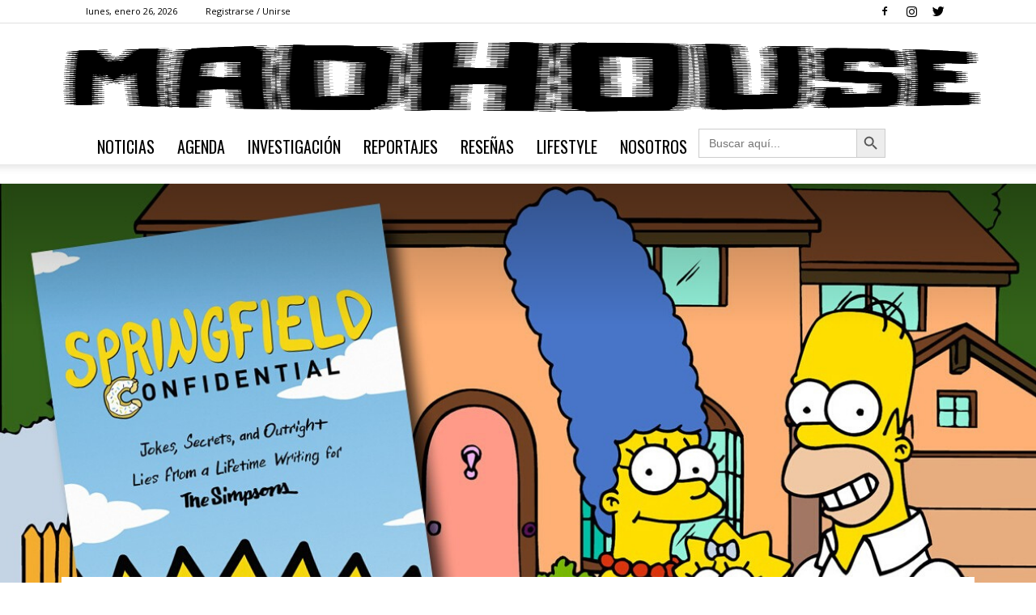

--- FILE ---
content_type: text/html; charset=UTF-8
request_url: http://madhouse.com.ar/2020/07/22/libros-mike-reiss-cuenta-una-historia-de-los-simpsons-mas-personal-que-confidencial/
body_size: 32356
content:
<!doctype html >
<!--[if IE 8]>    <html class="ie8" lang="en"> <![endif]-->
<!--[if IE 9]>    <html class="ie9" lang="en"> <![endif]-->
<!--[if gt IE 8]><!--> <html lang="es"> <!--<![endif]-->
<head>
    <title>LIBROS: MIKE REISS CUENTA UNA HISTORIA DE LOS SIMPSONS MÁS PERSONAL QUE CONFIDENCIAL | Madhouse</title>
    <meta charset="UTF-8" />
    <meta name="viewport" content="width=device-width, initial-scale=1.0">
    <link rel="pingback" href="http://madhouse.com.ar/xmlrpc.php" />
    <meta name='robots' content='max-image-preview:large' />
<meta property="og:image" content="http://madhouse.com.ar/wp-content/uploads/2020/07/MH-WEB-IMAGEN-DEST-1600x90061-1.png" /><link rel="icon" type="image/png" href="http://madhouse.com.ar/wp-content/uploads/2019/06/logomhfooter.png"><link rel='dns-prefetch' href='//fonts.googleapis.com' />
<link rel="alternate" type="application/rss+xml" title="Madhouse &raquo; Feed" href="http://madhouse.com.ar/feed/" />
<link rel="alternate" type="application/rss+xml" title="Madhouse &raquo; Feed de los comentarios" href="http://madhouse.com.ar/comments/feed/" />
<link rel="alternate" type="application/rss+xml" title="Madhouse &raquo; Comentario LIBROS: MIKE REISS CUENTA UNA HISTORIA DE LOS SIMPSONS MÁS PERSONAL QUE CONFIDENCIAL del feed" href="http://madhouse.com.ar/2020/07/22/libros-mike-reiss-cuenta-una-historia-de-los-simpsons-mas-personal-que-confidencial/feed/" />
<link rel="alternate" title="oEmbed (JSON)" type="application/json+oembed" href="http://madhouse.com.ar/wp-json/oembed/1.0/embed?url=http%3A%2F%2Fmadhouse.com.ar%2F2020%2F07%2F22%2Flibros-mike-reiss-cuenta-una-historia-de-los-simpsons-mas-personal-que-confidencial%2F" />
<link rel="alternate" title="oEmbed (XML)" type="text/xml+oembed" href="http://madhouse.com.ar/wp-json/oembed/1.0/embed?url=http%3A%2F%2Fmadhouse.com.ar%2F2020%2F07%2F22%2Flibros-mike-reiss-cuenta-una-historia-de-los-simpsons-mas-personal-que-confidencial%2F&#038;format=xml" />
<style id='wp-img-auto-sizes-contain-inline-css' type='text/css'>
img:is([sizes=auto i],[sizes^="auto," i]){contain-intrinsic-size:3000px 1500px}
/*# sourceURL=wp-img-auto-sizes-contain-inline-css */
</style>
<link rel='stylesheet' id='wp1s-frontend-style-css' href='http://madhouse.com.ar/wp-content/plugins/wp-1-slider/css/wp1s-frontend-style.css?ver=1.3.1' type='text/css' media='all' />
<link rel='stylesheet' id='wp1s-bxslider-style-css' href='http://madhouse.com.ar/wp-content/plugins/wp-1-slider/css/jquery.bxslider.css?ver=1.3.1' type='text/css' media='all' />
<link rel='stylesheet' id='wp1s-responsive-style-css' href='http://madhouse.com.ar/wp-content/plugins/wp-1-slider/css/wp1s-responsive.css?ver=1.3.1' type='text/css' media='all' />
<style id='wp-block-library-inline-css' type='text/css'>
:root{--wp-block-synced-color:#7a00df;--wp-block-synced-color--rgb:122,0,223;--wp-bound-block-color:var(--wp-block-synced-color);--wp-editor-canvas-background:#ddd;--wp-admin-theme-color:#007cba;--wp-admin-theme-color--rgb:0,124,186;--wp-admin-theme-color-darker-10:#006ba1;--wp-admin-theme-color-darker-10--rgb:0,107,160.5;--wp-admin-theme-color-darker-20:#005a87;--wp-admin-theme-color-darker-20--rgb:0,90,135;--wp-admin-border-width-focus:2px}@media (min-resolution:192dpi){:root{--wp-admin-border-width-focus:1.5px}}.wp-element-button{cursor:pointer}:root .has-very-light-gray-background-color{background-color:#eee}:root .has-very-dark-gray-background-color{background-color:#313131}:root .has-very-light-gray-color{color:#eee}:root .has-very-dark-gray-color{color:#313131}:root .has-vivid-green-cyan-to-vivid-cyan-blue-gradient-background{background:linear-gradient(135deg,#00d084,#0693e3)}:root .has-purple-crush-gradient-background{background:linear-gradient(135deg,#34e2e4,#4721fb 50%,#ab1dfe)}:root .has-hazy-dawn-gradient-background{background:linear-gradient(135deg,#faaca8,#dad0ec)}:root .has-subdued-olive-gradient-background{background:linear-gradient(135deg,#fafae1,#67a671)}:root .has-atomic-cream-gradient-background{background:linear-gradient(135deg,#fdd79a,#004a59)}:root .has-nightshade-gradient-background{background:linear-gradient(135deg,#330968,#31cdcf)}:root .has-midnight-gradient-background{background:linear-gradient(135deg,#020381,#2874fc)}:root{--wp--preset--font-size--normal:16px;--wp--preset--font-size--huge:42px}.has-regular-font-size{font-size:1em}.has-larger-font-size{font-size:2.625em}.has-normal-font-size{font-size:var(--wp--preset--font-size--normal)}.has-huge-font-size{font-size:var(--wp--preset--font-size--huge)}.has-text-align-center{text-align:center}.has-text-align-left{text-align:left}.has-text-align-right{text-align:right}.has-fit-text{white-space:nowrap!important}#end-resizable-editor-section{display:none}.aligncenter{clear:both}.items-justified-left{justify-content:flex-start}.items-justified-center{justify-content:center}.items-justified-right{justify-content:flex-end}.items-justified-space-between{justify-content:space-between}.screen-reader-text{border:0;clip-path:inset(50%);height:1px;margin:-1px;overflow:hidden;padding:0;position:absolute;width:1px;word-wrap:normal!important}.screen-reader-text:focus{background-color:#ddd;clip-path:none;color:#444;display:block;font-size:1em;height:auto;left:5px;line-height:normal;padding:15px 23px 14px;text-decoration:none;top:5px;width:auto;z-index:100000}html :where(.has-border-color){border-style:solid}html :where([style*=border-top-color]){border-top-style:solid}html :where([style*=border-right-color]){border-right-style:solid}html :where([style*=border-bottom-color]){border-bottom-style:solid}html :where([style*=border-left-color]){border-left-style:solid}html :where([style*=border-width]){border-style:solid}html :where([style*=border-top-width]){border-top-style:solid}html :where([style*=border-right-width]){border-right-style:solid}html :where([style*=border-bottom-width]){border-bottom-style:solid}html :where([style*=border-left-width]){border-left-style:solid}html :where(img[class*=wp-image-]){height:auto;max-width:100%}:where(figure){margin:0 0 1em}html :where(.is-position-sticky){--wp-admin--admin-bar--position-offset:var(--wp-admin--admin-bar--height,0px)}@media screen and (max-width:600px){html :where(.is-position-sticky){--wp-admin--admin-bar--position-offset:0px}}

/*# sourceURL=wp-block-library-inline-css */
</style><style id='wp-block-image-inline-css' type='text/css'>
.wp-block-image>a,.wp-block-image>figure>a{display:inline-block}.wp-block-image img{box-sizing:border-box;height:auto;max-width:100%;vertical-align:bottom}@media not (prefers-reduced-motion){.wp-block-image img.hide{visibility:hidden}.wp-block-image img.show{animation:show-content-image .4s}}.wp-block-image[style*=border-radius] img,.wp-block-image[style*=border-radius]>a{border-radius:inherit}.wp-block-image.has-custom-border img{box-sizing:border-box}.wp-block-image.aligncenter{text-align:center}.wp-block-image.alignfull>a,.wp-block-image.alignwide>a{width:100%}.wp-block-image.alignfull img,.wp-block-image.alignwide img{height:auto;width:100%}.wp-block-image .aligncenter,.wp-block-image .alignleft,.wp-block-image .alignright,.wp-block-image.aligncenter,.wp-block-image.alignleft,.wp-block-image.alignright{display:table}.wp-block-image .aligncenter>figcaption,.wp-block-image .alignleft>figcaption,.wp-block-image .alignright>figcaption,.wp-block-image.aligncenter>figcaption,.wp-block-image.alignleft>figcaption,.wp-block-image.alignright>figcaption{caption-side:bottom;display:table-caption}.wp-block-image .alignleft{float:left;margin:.5em 1em .5em 0}.wp-block-image .alignright{float:right;margin:.5em 0 .5em 1em}.wp-block-image .aligncenter{margin-left:auto;margin-right:auto}.wp-block-image :where(figcaption){margin-bottom:1em;margin-top:.5em}.wp-block-image.is-style-circle-mask img{border-radius:9999px}@supports ((-webkit-mask-image:none) or (mask-image:none)) or (-webkit-mask-image:none){.wp-block-image.is-style-circle-mask img{border-radius:0;-webkit-mask-image:url('data:image/svg+xml;utf8,<svg viewBox="0 0 100 100" xmlns="http://www.w3.org/2000/svg"><circle cx="50" cy="50" r="50"/></svg>');mask-image:url('data:image/svg+xml;utf8,<svg viewBox="0 0 100 100" xmlns="http://www.w3.org/2000/svg"><circle cx="50" cy="50" r="50"/></svg>');mask-mode:alpha;-webkit-mask-position:center;mask-position:center;-webkit-mask-repeat:no-repeat;mask-repeat:no-repeat;-webkit-mask-size:contain;mask-size:contain}}:root :where(.wp-block-image.is-style-rounded img,.wp-block-image .is-style-rounded img){border-radius:9999px}.wp-block-image figure{margin:0}.wp-lightbox-container{display:flex;flex-direction:column;position:relative}.wp-lightbox-container img{cursor:zoom-in}.wp-lightbox-container img:hover+button{opacity:1}.wp-lightbox-container button{align-items:center;backdrop-filter:blur(16px) saturate(180%);background-color:#5a5a5a40;border:none;border-radius:4px;cursor:zoom-in;display:flex;height:20px;justify-content:center;opacity:0;padding:0;position:absolute;right:16px;text-align:center;top:16px;width:20px;z-index:100}@media not (prefers-reduced-motion){.wp-lightbox-container button{transition:opacity .2s ease}}.wp-lightbox-container button:focus-visible{outline:3px auto #5a5a5a40;outline:3px auto -webkit-focus-ring-color;outline-offset:3px}.wp-lightbox-container button:hover{cursor:pointer;opacity:1}.wp-lightbox-container button:focus{opacity:1}.wp-lightbox-container button:focus,.wp-lightbox-container button:hover,.wp-lightbox-container button:not(:hover):not(:active):not(.has-background){background-color:#5a5a5a40;border:none}.wp-lightbox-overlay{box-sizing:border-box;cursor:zoom-out;height:100vh;left:0;overflow:hidden;position:fixed;top:0;visibility:hidden;width:100%;z-index:100000}.wp-lightbox-overlay .close-button{align-items:center;cursor:pointer;display:flex;justify-content:center;min-height:40px;min-width:40px;padding:0;position:absolute;right:calc(env(safe-area-inset-right) + 16px);top:calc(env(safe-area-inset-top) + 16px);z-index:5000000}.wp-lightbox-overlay .close-button:focus,.wp-lightbox-overlay .close-button:hover,.wp-lightbox-overlay .close-button:not(:hover):not(:active):not(.has-background){background:none;border:none}.wp-lightbox-overlay .lightbox-image-container{height:var(--wp--lightbox-container-height);left:50%;overflow:hidden;position:absolute;top:50%;transform:translate(-50%,-50%);transform-origin:top left;width:var(--wp--lightbox-container-width);z-index:9999999999}.wp-lightbox-overlay .wp-block-image{align-items:center;box-sizing:border-box;display:flex;height:100%;justify-content:center;margin:0;position:relative;transform-origin:0 0;width:100%;z-index:3000000}.wp-lightbox-overlay .wp-block-image img{height:var(--wp--lightbox-image-height);min-height:var(--wp--lightbox-image-height);min-width:var(--wp--lightbox-image-width);width:var(--wp--lightbox-image-width)}.wp-lightbox-overlay .wp-block-image figcaption{display:none}.wp-lightbox-overlay button{background:none;border:none}.wp-lightbox-overlay .scrim{background-color:#fff;height:100%;opacity:.9;position:absolute;width:100%;z-index:2000000}.wp-lightbox-overlay.active{visibility:visible}@media not (prefers-reduced-motion){.wp-lightbox-overlay.active{animation:turn-on-visibility .25s both}.wp-lightbox-overlay.active img{animation:turn-on-visibility .35s both}.wp-lightbox-overlay.show-closing-animation:not(.active){animation:turn-off-visibility .35s both}.wp-lightbox-overlay.show-closing-animation:not(.active) img{animation:turn-off-visibility .25s both}.wp-lightbox-overlay.zoom.active{animation:none;opacity:1;visibility:visible}.wp-lightbox-overlay.zoom.active .lightbox-image-container{animation:lightbox-zoom-in .4s}.wp-lightbox-overlay.zoom.active .lightbox-image-container img{animation:none}.wp-lightbox-overlay.zoom.active .scrim{animation:turn-on-visibility .4s forwards}.wp-lightbox-overlay.zoom.show-closing-animation:not(.active){animation:none}.wp-lightbox-overlay.zoom.show-closing-animation:not(.active) .lightbox-image-container{animation:lightbox-zoom-out .4s}.wp-lightbox-overlay.zoom.show-closing-animation:not(.active) .lightbox-image-container img{animation:none}.wp-lightbox-overlay.zoom.show-closing-animation:not(.active) .scrim{animation:turn-off-visibility .4s forwards}}@keyframes show-content-image{0%{visibility:hidden}99%{visibility:hidden}to{visibility:visible}}@keyframes turn-on-visibility{0%{opacity:0}to{opacity:1}}@keyframes turn-off-visibility{0%{opacity:1;visibility:visible}99%{opacity:0;visibility:visible}to{opacity:0;visibility:hidden}}@keyframes lightbox-zoom-in{0%{transform:translate(calc((-100vw + var(--wp--lightbox-scrollbar-width))/2 + var(--wp--lightbox-initial-left-position)),calc(-50vh + var(--wp--lightbox-initial-top-position))) scale(var(--wp--lightbox-scale))}to{transform:translate(-50%,-50%) scale(1)}}@keyframes lightbox-zoom-out{0%{transform:translate(-50%,-50%) scale(1);visibility:visible}99%{visibility:visible}to{transform:translate(calc((-100vw + var(--wp--lightbox-scrollbar-width))/2 + var(--wp--lightbox-initial-left-position)),calc(-50vh + var(--wp--lightbox-initial-top-position))) scale(var(--wp--lightbox-scale));visibility:hidden}}
/*# sourceURL=http://madhouse.com.ar/wp-includes/blocks/image/style.min.css */
</style>
<style id='wp-block-paragraph-inline-css' type='text/css'>
.is-small-text{font-size:.875em}.is-regular-text{font-size:1em}.is-large-text{font-size:2.25em}.is-larger-text{font-size:3em}.has-drop-cap:not(:focus):first-letter{float:left;font-size:8.4em;font-style:normal;font-weight:100;line-height:.68;margin:.05em .1em 0 0;text-transform:uppercase}body.rtl .has-drop-cap:not(:focus):first-letter{float:none;margin-left:.1em}p.has-drop-cap.has-background{overflow:hidden}:root :where(p.has-background){padding:1.25em 2.375em}:where(p.has-text-color:not(.has-link-color)) a{color:inherit}p.has-text-align-left[style*="writing-mode:vertical-lr"],p.has-text-align-right[style*="writing-mode:vertical-rl"]{rotate:180deg}
/*# sourceURL=http://madhouse.com.ar/wp-includes/blocks/paragraph/style.min.css */
</style>
<style id='global-styles-inline-css' type='text/css'>
:root{--wp--preset--aspect-ratio--square: 1;--wp--preset--aspect-ratio--4-3: 4/3;--wp--preset--aspect-ratio--3-4: 3/4;--wp--preset--aspect-ratio--3-2: 3/2;--wp--preset--aspect-ratio--2-3: 2/3;--wp--preset--aspect-ratio--16-9: 16/9;--wp--preset--aspect-ratio--9-16: 9/16;--wp--preset--color--black: #000000;--wp--preset--color--cyan-bluish-gray: #abb8c3;--wp--preset--color--white: #ffffff;--wp--preset--color--pale-pink: #f78da7;--wp--preset--color--vivid-red: #cf2e2e;--wp--preset--color--luminous-vivid-orange: #ff6900;--wp--preset--color--luminous-vivid-amber: #fcb900;--wp--preset--color--light-green-cyan: #7bdcb5;--wp--preset--color--vivid-green-cyan: #00d084;--wp--preset--color--pale-cyan-blue: #8ed1fc;--wp--preset--color--vivid-cyan-blue: #0693e3;--wp--preset--color--vivid-purple: #9b51e0;--wp--preset--gradient--vivid-cyan-blue-to-vivid-purple: linear-gradient(135deg,rgb(6,147,227) 0%,rgb(155,81,224) 100%);--wp--preset--gradient--light-green-cyan-to-vivid-green-cyan: linear-gradient(135deg,rgb(122,220,180) 0%,rgb(0,208,130) 100%);--wp--preset--gradient--luminous-vivid-amber-to-luminous-vivid-orange: linear-gradient(135deg,rgb(252,185,0) 0%,rgb(255,105,0) 100%);--wp--preset--gradient--luminous-vivid-orange-to-vivid-red: linear-gradient(135deg,rgb(255,105,0) 0%,rgb(207,46,46) 100%);--wp--preset--gradient--very-light-gray-to-cyan-bluish-gray: linear-gradient(135deg,rgb(238,238,238) 0%,rgb(169,184,195) 100%);--wp--preset--gradient--cool-to-warm-spectrum: linear-gradient(135deg,rgb(74,234,220) 0%,rgb(151,120,209) 20%,rgb(207,42,186) 40%,rgb(238,44,130) 60%,rgb(251,105,98) 80%,rgb(254,248,76) 100%);--wp--preset--gradient--blush-light-purple: linear-gradient(135deg,rgb(255,206,236) 0%,rgb(152,150,240) 100%);--wp--preset--gradient--blush-bordeaux: linear-gradient(135deg,rgb(254,205,165) 0%,rgb(254,45,45) 50%,rgb(107,0,62) 100%);--wp--preset--gradient--luminous-dusk: linear-gradient(135deg,rgb(255,203,112) 0%,rgb(199,81,192) 50%,rgb(65,88,208) 100%);--wp--preset--gradient--pale-ocean: linear-gradient(135deg,rgb(255,245,203) 0%,rgb(182,227,212) 50%,rgb(51,167,181) 100%);--wp--preset--gradient--electric-grass: linear-gradient(135deg,rgb(202,248,128) 0%,rgb(113,206,126) 100%);--wp--preset--gradient--midnight: linear-gradient(135deg,rgb(2,3,129) 0%,rgb(40,116,252) 100%);--wp--preset--font-size--small: 13px;--wp--preset--font-size--medium: 20px;--wp--preset--font-size--large: 36px;--wp--preset--font-size--x-large: 42px;--wp--preset--spacing--20: 0.44rem;--wp--preset--spacing--30: 0.67rem;--wp--preset--spacing--40: 1rem;--wp--preset--spacing--50: 1.5rem;--wp--preset--spacing--60: 2.25rem;--wp--preset--spacing--70: 3.38rem;--wp--preset--spacing--80: 5.06rem;--wp--preset--shadow--natural: 6px 6px 9px rgba(0, 0, 0, 0.2);--wp--preset--shadow--deep: 12px 12px 50px rgba(0, 0, 0, 0.4);--wp--preset--shadow--sharp: 6px 6px 0px rgba(0, 0, 0, 0.2);--wp--preset--shadow--outlined: 6px 6px 0px -3px rgb(255, 255, 255), 6px 6px rgb(0, 0, 0);--wp--preset--shadow--crisp: 6px 6px 0px rgb(0, 0, 0);}:where(.is-layout-flex){gap: 0.5em;}:where(.is-layout-grid){gap: 0.5em;}body .is-layout-flex{display: flex;}.is-layout-flex{flex-wrap: wrap;align-items: center;}.is-layout-flex > :is(*, div){margin: 0;}body .is-layout-grid{display: grid;}.is-layout-grid > :is(*, div){margin: 0;}:where(.wp-block-columns.is-layout-flex){gap: 2em;}:where(.wp-block-columns.is-layout-grid){gap: 2em;}:where(.wp-block-post-template.is-layout-flex){gap: 1.25em;}:where(.wp-block-post-template.is-layout-grid){gap: 1.25em;}.has-black-color{color: var(--wp--preset--color--black) !important;}.has-cyan-bluish-gray-color{color: var(--wp--preset--color--cyan-bluish-gray) !important;}.has-white-color{color: var(--wp--preset--color--white) !important;}.has-pale-pink-color{color: var(--wp--preset--color--pale-pink) !important;}.has-vivid-red-color{color: var(--wp--preset--color--vivid-red) !important;}.has-luminous-vivid-orange-color{color: var(--wp--preset--color--luminous-vivid-orange) !important;}.has-luminous-vivid-amber-color{color: var(--wp--preset--color--luminous-vivid-amber) !important;}.has-light-green-cyan-color{color: var(--wp--preset--color--light-green-cyan) !important;}.has-vivid-green-cyan-color{color: var(--wp--preset--color--vivid-green-cyan) !important;}.has-pale-cyan-blue-color{color: var(--wp--preset--color--pale-cyan-blue) !important;}.has-vivid-cyan-blue-color{color: var(--wp--preset--color--vivid-cyan-blue) !important;}.has-vivid-purple-color{color: var(--wp--preset--color--vivid-purple) !important;}.has-black-background-color{background-color: var(--wp--preset--color--black) !important;}.has-cyan-bluish-gray-background-color{background-color: var(--wp--preset--color--cyan-bluish-gray) !important;}.has-white-background-color{background-color: var(--wp--preset--color--white) !important;}.has-pale-pink-background-color{background-color: var(--wp--preset--color--pale-pink) !important;}.has-vivid-red-background-color{background-color: var(--wp--preset--color--vivid-red) !important;}.has-luminous-vivid-orange-background-color{background-color: var(--wp--preset--color--luminous-vivid-orange) !important;}.has-luminous-vivid-amber-background-color{background-color: var(--wp--preset--color--luminous-vivid-amber) !important;}.has-light-green-cyan-background-color{background-color: var(--wp--preset--color--light-green-cyan) !important;}.has-vivid-green-cyan-background-color{background-color: var(--wp--preset--color--vivid-green-cyan) !important;}.has-pale-cyan-blue-background-color{background-color: var(--wp--preset--color--pale-cyan-blue) !important;}.has-vivid-cyan-blue-background-color{background-color: var(--wp--preset--color--vivid-cyan-blue) !important;}.has-vivid-purple-background-color{background-color: var(--wp--preset--color--vivid-purple) !important;}.has-black-border-color{border-color: var(--wp--preset--color--black) !important;}.has-cyan-bluish-gray-border-color{border-color: var(--wp--preset--color--cyan-bluish-gray) !important;}.has-white-border-color{border-color: var(--wp--preset--color--white) !important;}.has-pale-pink-border-color{border-color: var(--wp--preset--color--pale-pink) !important;}.has-vivid-red-border-color{border-color: var(--wp--preset--color--vivid-red) !important;}.has-luminous-vivid-orange-border-color{border-color: var(--wp--preset--color--luminous-vivid-orange) !important;}.has-luminous-vivid-amber-border-color{border-color: var(--wp--preset--color--luminous-vivid-amber) !important;}.has-light-green-cyan-border-color{border-color: var(--wp--preset--color--light-green-cyan) !important;}.has-vivid-green-cyan-border-color{border-color: var(--wp--preset--color--vivid-green-cyan) !important;}.has-pale-cyan-blue-border-color{border-color: var(--wp--preset--color--pale-cyan-blue) !important;}.has-vivid-cyan-blue-border-color{border-color: var(--wp--preset--color--vivid-cyan-blue) !important;}.has-vivid-purple-border-color{border-color: var(--wp--preset--color--vivid-purple) !important;}.has-vivid-cyan-blue-to-vivid-purple-gradient-background{background: var(--wp--preset--gradient--vivid-cyan-blue-to-vivid-purple) !important;}.has-light-green-cyan-to-vivid-green-cyan-gradient-background{background: var(--wp--preset--gradient--light-green-cyan-to-vivid-green-cyan) !important;}.has-luminous-vivid-amber-to-luminous-vivid-orange-gradient-background{background: var(--wp--preset--gradient--luminous-vivid-amber-to-luminous-vivid-orange) !important;}.has-luminous-vivid-orange-to-vivid-red-gradient-background{background: var(--wp--preset--gradient--luminous-vivid-orange-to-vivid-red) !important;}.has-very-light-gray-to-cyan-bluish-gray-gradient-background{background: var(--wp--preset--gradient--very-light-gray-to-cyan-bluish-gray) !important;}.has-cool-to-warm-spectrum-gradient-background{background: var(--wp--preset--gradient--cool-to-warm-spectrum) !important;}.has-blush-light-purple-gradient-background{background: var(--wp--preset--gradient--blush-light-purple) !important;}.has-blush-bordeaux-gradient-background{background: var(--wp--preset--gradient--blush-bordeaux) !important;}.has-luminous-dusk-gradient-background{background: var(--wp--preset--gradient--luminous-dusk) !important;}.has-pale-ocean-gradient-background{background: var(--wp--preset--gradient--pale-ocean) !important;}.has-electric-grass-gradient-background{background: var(--wp--preset--gradient--electric-grass) !important;}.has-midnight-gradient-background{background: var(--wp--preset--gradient--midnight) !important;}.has-small-font-size{font-size: var(--wp--preset--font-size--small) !important;}.has-medium-font-size{font-size: var(--wp--preset--font-size--medium) !important;}.has-large-font-size{font-size: var(--wp--preset--font-size--large) !important;}.has-x-large-font-size{font-size: var(--wp--preset--font-size--x-large) !important;}
/*# sourceURL=global-styles-inline-css */
</style>

<style id='classic-theme-styles-inline-css' type='text/css'>
/*! This file is auto-generated */
.wp-block-button__link{color:#fff;background-color:#32373c;border-radius:9999px;box-shadow:none;text-decoration:none;padding:calc(.667em + 2px) calc(1.333em + 2px);font-size:1.125em}.wp-block-file__button{background:#32373c;color:#fff;text-decoration:none}
/*# sourceURL=/wp-includes/css/classic-themes.min.css */
</style>
<link rel='stylesheet' id='mpp_gutenberg-css' href='http://madhouse.com.ar/wp-content/plugins/metronet-profile-picture/dist/blocks.style.build.css?ver=2.6.3' type='text/css' media='all' />
<link rel='stylesheet' id='wpos-slick-style-css' href='http://madhouse.com.ar/wp-content/plugins/blog-designer-for-post-and-widget/assets/css/slick.css?ver=2.7.7' type='text/css' media='all' />
<link rel='stylesheet' id='bdpw-public-css-css' href='http://madhouse.com.ar/wp-content/plugins/blog-designer-for-post-and-widget/assets/css/bdpw-public.css?ver=2.7.7' type='text/css' media='all' />
<link rel='stylesheet' id='rs-plugin-settings-css' href='http://madhouse.com.ar/wp-content/plugins/revslider/public/assets/css/settings.css?ver=5.4.8' type='text/css' media='all' />
<style id='rs-plugin-settings-inline-css' type='text/css'>
#rs-demo-id {}
/*# sourceURL=rs-plugin-settings-inline-css */
</style>
<link rel='stylesheet' id='wppsac-public-style-css' href='http://madhouse.com.ar/wp-content/plugins/wp-responsive-recent-post-slider/assets/css/recent-post-style.css?ver=3.7.1' type='text/css' media='all' />
<link rel='stylesheet' id='ivory-search-styles-css' href='http://madhouse.com.ar/wp-content/plugins/add-search-to-menu/public/css/ivory-search.min.css?ver=5.5.14' type='text/css' media='all' />
<link rel='stylesheet' id='google-fonts-style-css' href='http://fonts.googleapis.com/css?family=Oswald%3A400%7COpen+Sans%3A300italic%2C400%2C400italic%2C600%2C600italic%2C700%7CRoboto%3A300%2C400%2C400italic%2C500%2C500italic%2C700%2C900&#038;ver=9.0' type='text/css' media='all' />
<link rel='stylesheet' id='td-theme-css' href='http://madhouse.com.ar/wp-content/themes/Newspaper/style.css?ver=9.0' type='text/css' media='all' />
<link rel='stylesheet' id='td-theme-child-css' href='http://madhouse.com.ar/wp-content/themes/Newspaper-child/style.css?ver=9.0c' type='text/css' media='all' />
<link rel='stylesheet' id='td-theme-demo-style-css' href='http://madhouse.com.ar/wp-content/themes/Newspaper/includes/demos/sound_radar/demo_style.css?ver=9.0' type='text/css' media='all' />
<!--n2css--><!--n2js--><script type="text/javascript" src="http://madhouse.com.ar/wp-includes/js/jquery/jquery.min.js?ver=3.7.1" id="jquery-core-js"></script>
<script type="text/javascript" src="http://madhouse.com.ar/wp-includes/js/jquery/jquery-migrate.min.js?ver=3.4.1" id="jquery-migrate-js"></script>
<script type="text/javascript" src="http://madhouse.com.ar/wp-content/plugins/wp-1-slider/js/jquery.fitvids.js?ver=1.3.1" id="wp1s-jquery-video-js"></script>
<script type="text/javascript" src="http://madhouse.com.ar/wp-content/plugins/wp-1-slider/js/jquery.bxslider.min.js?ver=1.3.1" id="wp1s-jquery-bxslider-min-js"></script>
<script type="text/javascript" src="http://madhouse.com.ar/wp-content/plugins/wp-1-slider/js/wp1s-frontend-script.js?ver=1.3.1" id="wp1s-frontend-script-js"></script>
<script type="text/javascript" src="http://madhouse.com.ar/wp-content/plugins/revslider/public/assets/js/jquery.themepunch.tools.min.js?ver=5.4.8" id="tp-tools-js"></script>
<script type="text/javascript" src="http://madhouse.com.ar/wp-content/plugins/revslider/public/assets/js/jquery.themepunch.revolution.min.js?ver=5.4.8" id="revmin-js"></script>
<link rel="https://api.w.org/" href="http://madhouse.com.ar/wp-json/" /><link rel="alternate" title="JSON" type="application/json" href="http://madhouse.com.ar/wp-json/wp/v2/posts/3440" /><link rel="EditURI" type="application/rsd+xml" title="RSD" href="http://madhouse.com.ar/xmlrpc.php?rsd" />
<meta name="generator" content="WordPress 6.9" />
<link rel="canonical" href="http://madhouse.com.ar/2020/07/22/libros-mike-reiss-cuenta-una-historia-de-los-simpsons-mas-personal-que-confidencial/" />
<link rel='shortlink' href='http://madhouse.com.ar/?p=3440' />

		<!-- GA Google Analytics @ https://m0n.co/ga -->
		<script>
			(function(i,s,o,g,r,a,m){i['GoogleAnalyticsObject']=r;i[r]=i[r]||function(){
			(i[r].q=i[r].q||[]).push(arguments)},i[r].l=1*new Date();a=s.createElement(o),
			m=s.getElementsByTagName(o)[0];a.async=1;a.src=g;m.parentNode.insertBefore(a,m)
			})(window,document,'script','https://www.google-analytics.com/analytics.js','ga');
			ga('create', 'UA-171542990-1', 'auto');
			ga('send', 'pageview');
		</script>

	<!--[if lt IE 9]><script src="http://cdnjs.cloudflare.com/ajax/libs/html5shiv/3.7.3/html5shiv.js"></script><![endif]-->
    <meta name="generator" content="Powered by Slider Revolution 5.4.8 - responsive, Mobile-Friendly Slider Plugin for WordPress with comfortable drag and drop interface." />

<!-- JS generated by theme -->

<script>
    
    

	    var tdBlocksArray = []; //here we store all the items for the current page

	    //td_block class - each ajax block uses a object of this class for requests
	    function tdBlock() {
		    this.id = '';
		    this.block_type = 1; //block type id (1-234 etc)
		    this.atts = '';
		    this.td_column_number = '';
		    this.td_current_page = 1; //
		    this.post_count = 0; //from wp
		    this.found_posts = 0; //from wp
		    this.max_num_pages = 0; //from wp
		    this.td_filter_value = ''; //current live filter value
		    this.is_ajax_running = false;
		    this.td_user_action = ''; // load more or infinite loader (used by the animation)
		    this.header_color = '';
		    this.ajax_pagination_infinite_stop = ''; //show load more at page x
	    }


        // td_js_generator - mini detector
        (function(){
            var htmlTag = document.getElementsByTagName("html")[0];

	        if ( navigator.userAgent.indexOf("MSIE 10.0") > -1 ) {
                htmlTag.className += ' ie10';
            }

            if ( !!navigator.userAgent.match(/Trident.*rv\:11\./) ) {
                htmlTag.className += ' ie11';
            }

	        if ( navigator.userAgent.indexOf("Edge") > -1 ) {
                htmlTag.className += ' ieEdge';
            }

            if ( /(iPad|iPhone|iPod)/g.test(navigator.userAgent) ) {
                htmlTag.className += ' td-md-is-ios';
            }

            var user_agent = navigator.userAgent.toLowerCase();
            if ( user_agent.indexOf("android") > -1 ) {
                htmlTag.className += ' td-md-is-android';
            }

            if ( -1 !== navigator.userAgent.indexOf('Mac OS X')  ) {
                htmlTag.className += ' td-md-is-os-x';
            }

            if ( /chrom(e|ium)/.test(navigator.userAgent.toLowerCase()) ) {
               htmlTag.className += ' td-md-is-chrome';
            }

            if ( -1 !== navigator.userAgent.indexOf('Firefox') ) {
                htmlTag.className += ' td-md-is-firefox';
            }

            if ( -1 !== navigator.userAgent.indexOf('Safari') && -1 === navigator.userAgent.indexOf('Chrome') ) {
                htmlTag.className += ' td-md-is-safari';
            }

            if( -1 !== navigator.userAgent.indexOf('IEMobile') ){
                htmlTag.className += ' td-md-is-iemobile';
            }

        })();




        var tdLocalCache = {};

        ( function () {
            "use strict";

            tdLocalCache = {
                data: {},
                remove: function (resource_id) {
                    delete tdLocalCache.data[resource_id];
                },
                exist: function (resource_id) {
                    return tdLocalCache.data.hasOwnProperty(resource_id) && tdLocalCache.data[resource_id] !== null;
                },
                get: function (resource_id) {
                    return tdLocalCache.data[resource_id];
                },
                set: function (resource_id, cachedData) {
                    tdLocalCache.remove(resource_id);
                    tdLocalCache.data[resource_id] = cachedData;
                }
            };
        })();

    
    
var tds_login_sing_in_widget="show";
var td_viewport_interval_list=[{"limitBottom":767,"sidebarWidth":228},{"limitBottom":1018,"sidebarWidth":300},{"limitBottom":1140,"sidebarWidth":324}];
var td_animation_stack_effect="type0";
var tds_animation_stack=true;
var td_animation_stack_specific_selectors=".entry-thumb, img";
var td_animation_stack_general_selectors=".td-animation-stack img, .td-animation-stack .entry-thumb, .post img";
var tds_general_modal_image="yes";
var td_ajax_url="http:\/\/madhouse.com.ar\/wp-admin\/admin-ajax.php?td_theme_name=Newspaper&v=9.0";
var td_get_template_directory_uri="http:\/\/madhouse.com.ar\/wp-content\/themes\/Newspaper";
var tds_snap_menu="snap";
var tds_logo_on_sticky="";
var tds_header_style="9";
var td_please_wait="Por favor espera...";
var td_email_user_pass_incorrect="Usuario o contrase\u00f1a incorrecta!";
var td_email_user_incorrect="Correo electr\u00f3nico o nombre de usuario incorrecto!";
var td_email_incorrect="Correo electr\u00f3nico incorrecto!";
var tds_more_articles_on_post_enable="";
var tds_more_articles_on_post_time_to_wait="";
var tds_more_articles_on_post_pages_distance_from_top=0;
var tds_theme_color_site_wide="#ff3530";
var tds_smart_sidebar="enabled";
var tdThemeName="Newspaper";
var td_magnific_popup_translation_tPrev="Anterior (tecla de flecha izquierda)";
var td_magnific_popup_translation_tNext="Siguiente (tecla de flecha derecha)";
var td_magnific_popup_translation_tCounter="%curr% de %total%";
var td_magnific_popup_translation_ajax_tError="El contenido de %url% no pudo cargarse.";
var td_magnific_popup_translation_image_tError="La imagen #%curr% no pudo cargarse.";
var tdDateNamesI18n={"month_names":["enero","febrero","marzo","abril","mayo","junio","julio","agosto","septiembre","octubre","noviembre","diciembre"],"month_names_short":["Ene","Feb","Mar","Abr","May","Jun","Jul","Ago","Sep","Oct","Nov","Dic"],"day_names":["domingo","lunes","martes","mi\u00e9rcoles","jueves","viernes","s\u00e1bado"],"day_names_short":["Dom","Lun","Mar","Mi\u00e9","Jue","Vie","S\u00e1b"]};
var td_ad_background_click_link="";
var td_ad_background_click_target="";
</script>

<style type="text/css">.saboxplugin-wrap{-webkit-box-sizing:border-box;-moz-box-sizing:border-box;-ms-box-sizing:border-box;box-sizing:border-box;border:1px solid #eee;width:100%;clear:both;display:block;overflow:hidden;word-wrap:break-word;position:relative}.saboxplugin-wrap .saboxplugin-gravatar{float:left;padding:0 20px 20px 20px}.saboxplugin-wrap .saboxplugin-gravatar img{max-width:100px;height:auto;border-radius:0;}.saboxplugin-wrap .saboxplugin-authorname{font-size:18px;line-height:1;margin:20px 0 0 20px;display:block}.saboxplugin-wrap .saboxplugin-authorname a{text-decoration:none}.saboxplugin-wrap .saboxplugin-authorname a:focus{outline:0}.saboxplugin-wrap .saboxplugin-desc{display:block;margin:5px 20px}.saboxplugin-wrap .saboxplugin-desc a{text-decoration:underline}.saboxplugin-wrap .saboxplugin-desc p{margin:5px 0 12px}.saboxplugin-wrap .saboxplugin-web{margin:0 20px 15px;text-align:left}.saboxplugin-wrap .sab-web-position{text-align:right}.saboxplugin-wrap .saboxplugin-web a{color:#ccc;text-decoration:none}.saboxplugin-wrap .saboxplugin-socials{position:relative;display:block;background:#fcfcfc;padding:5px;border-top:1px solid #eee}.saboxplugin-wrap .saboxplugin-socials a svg{width:20px;height:20px}.saboxplugin-wrap .saboxplugin-socials a svg .st2{fill:#fff; transform-origin:center center;}.saboxplugin-wrap .saboxplugin-socials a svg .st1{fill:rgba(0,0,0,.3)}.saboxplugin-wrap .saboxplugin-socials a:hover{opacity:.8;-webkit-transition:opacity .4s;-moz-transition:opacity .4s;-o-transition:opacity .4s;transition:opacity .4s;box-shadow:none!important;-webkit-box-shadow:none!important}.saboxplugin-wrap .saboxplugin-socials .saboxplugin-icon-color{box-shadow:none;padding:0;border:0;-webkit-transition:opacity .4s;-moz-transition:opacity .4s;-o-transition:opacity .4s;transition:opacity .4s;display:inline-block;color:#fff;font-size:0;text-decoration:inherit;margin:5px;-webkit-border-radius:0;-moz-border-radius:0;-ms-border-radius:0;-o-border-radius:0;border-radius:0;overflow:hidden}.saboxplugin-wrap .saboxplugin-socials .saboxplugin-icon-grey{text-decoration:inherit;box-shadow:none;position:relative;display:-moz-inline-stack;display:inline-block;vertical-align:middle;zoom:1;margin:10px 5px;color:#444;fill:#444}.clearfix:after,.clearfix:before{content:' ';display:table;line-height:0;clear:both}.ie7 .clearfix{zoom:1}.saboxplugin-socials.sabox-colored .saboxplugin-icon-color .sab-twitch{border-color:#38245c}.saboxplugin-socials.sabox-colored .saboxplugin-icon-color .sab-behance{border-color:#003eb0}.saboxplugin-socials.sabox-colored .saboxplugin-icon-color .sab-deviantart{border-color:#036824}.saboxplugin-socials.sabox-colored .saboxplugin-icon-color .sab-digg{border-color:#00327c}.saboxplugin-socials.sabox-colored .saboxplugin-icon-color .sab-dribbble{border-color:#ba1655}.saboxplugin-socials.sabox-colored .saboxplugin-icon-color .sab-facebook{border-color:#1e2e4f}.saboxplugin-socials.sabox-colored .saboxplugin-icon-color .sab-flickr{border-color:#003576}.saboxplugin-socials.sabox-colored .saboxplugin-icon-color .sab-github{border-color:#264874}.saboxplugin-socials.sabox-colored .saboxplugin-icon-color .sab-google{border-color:#0b51c5}.saboxplugin-socials.sabox-colored .saboxplugin-icon-color .sab-html5{border-color:#902e13}.saboxplugin-socials.sabox-colored .saboxplugin-icon-color .sab-instagram{border-color:#1630aa}.saboxplugin-socials.sabox-colored .saboxplugin-icon-color .sab-linkedin{border-color:#00344f}.saboxplugin-socials.sabox-colored .saboxplugin-icon-color .sab-pinterest{border-color:#5b040e}.saboxplugin-socials.sabox-colored .saboxplugin-icon-color .sab-reddit{border-color:#992900}.saboxplugin-socials.sabox-colored .saboxplugin-icon-color .sab-rss{border-color:#a43b0a}.saboxplugin-socials.sabox-colored .saboxplugin-icon-color .sab-sharethis{border-color:#5d8420}.saboxplugin-socials.sabox-colored .saboxplugin-icon-color .sab-soundcloud{border-color:#995200}.saboxplugin-socials.sabox-colored .saboxplugin-icon-color .sab-spotify{border-color:#0f612c}.saboxplugin-socials.sabox-colored .saboxplugin-icon-color .sab-stackoverflow{border-color:#a95009}.saboxplugin-socials.sabox-colored .saboxplugin-icon-color .sab-steam{border-color:#006388}.saboxplugin-socials.sabox-colored .saboxplugin-icon-color .sab-user_email{border-color:#b84e05}.saboxplugin-socials.sabox-colored .saboxplugin-icon-color .sab-tumblr{border-color:#10151b}.saboxplugin-socials.sabox-colored .saboxplugin-icon-color .sab-twitter{border-color:#0967a0}.saboxplugin-socials.sabox-colored .saboxplugin-icon-color .sab-vimeo{border-color:#0d7091}.saboxplugin-socials.sabox-colored .saboxplugin-icon-color .sab-windows{border-color:#003f71}.saboxplugin-socials.sabox-colored .saboxplugin-icon-color .sab-whatsapp{border-color:#003f71}.saboxplugin-socials.sabox-colored .saboxplugin-icon-color .sab-wordpress{border-color:#0f3647}.saboxplugin-socials.sabox-colored .saboxplugin-icon-color .sab-yahoo{border-color:#14002d}.saboxplugin-socials.sabox-colored .saboxplugin-icon-color .sab-youtube{border-color:#900}.saboxplugin-socials.sabox-colored .saboxplugin-icon-color .sab-xing{border-color:#000202}.saboxplugin-socials.sabox-colored .saboxplugin-icon-color .sab-mixcloud{border-color:#2475a0}.saboxplugin-socials.sabox-colored .saboxplugin-icon-color .sab-vk{border-color:#243549}.saboxplugin-socials.sabox-colored .saboxplugin-icon-color .sab-medium{border-color:#00452c}.saboxplugin-socials.sabox-colored .saboxplugin-icon-color .sab-quora{border-color:#420e00}.saboxplugin-socials.sabox-colored .saboxplugin-icon-color .sab-meetup{border-color:#9b181c}.saboxplugin-socials.sabox-colored .saboxplugin-icon-color .sab-goodreads{border-color:#000}.saboxplugin-socials.sabox-colored .saboxplugin-icon-color .sab-snapchat{border-color:#999700}.saboxplugin-socials.sabox-colored .saboxplugin-icon-color .sab-500px{border-color:#00557f}.saboxplugin-socials.sabox-colored .saboxplugin-icon-color .sab-mastodont{border-color:#185886}.sabox-plus-item{margin-bottom:20px}@media screen and (max-width:480px){.saboxplugin-wrap{text-align:center}.saboxplugin-wrap .saboxplugin-gravatar{float:none;padding:20px 0;text-align:center;margin:0 auto;display:block}.saboxplugin-wrap .saboxplugin-gravatar img{float:none;display:inline-block;display:-moz-inline-stack;vertical-align:middle;zoom:1}.saboxplugin-wrap .saboxplugin-desc{margin:0 10px 20px;text-align:center}.saboxplugin-wrap .saboxplugin-authorname{text-align:center;margin:10px 0 20px}}body .saboxplugin-authorname a,body .saboxplugin-authorname a:hover{box-shadow:none;-webkit-box-shadow:none}a.sab-profile-edit{font-size:16px!important;line-height:1!important}.sab-edit-settings a,a.sab-profile-edit{color:#0073aa!important;box-shadow:none!important;-webkit-box-shadow:none!important}.sab-edit-settings{margin-right:15px;position:absolute;right:0;z-index:2;bottom:10px;line-height:20px}.sab-edit-settings i{margin-left:5px}.saboxplugin-socials{line-height:1!important}.rtl .saboxplugin-wrap .saboxplugin-gravatar{float:right}.rtl .saboxplugin-wrap .saboxplugin-authorname{display:flex;align-items:center}.rtl .saboxplugin-wrap .saboxplugin-authorname .sab-profile-edit{margin-right:10px}.rtl .sab-edit-settings{right:auto;left:0}img.sab-custom-avatar{max-width:75px;}.saboxplugin-wrap {margin-top:0px; margin-bottom:0px; padding: 0px 0px }.saboxplugin-wrap .saboxplugin-authorname {font-size:18px; line-height:25px;}.saboxplugin-wrap .saboxplugin-desc p, .saboxplugin-wrap .saboxplugin-desc {font-size:14px !important; line-height:21px !important;}.saboxplugin-wrap .saboxplugin-web {font-size:14px;}.saboxplugin-wrap .saboxplugin-socials a svg {width:18px;height:18px;}</style>
<!-- Header style compiled by theme -->

<style>
    
.td-header-wrap .black-menu .sf-menu > .current-menu-item > a,
    .td-header-wrap .black-menu .sf-menu > .current-menu-ancestor > a,
    .td-header-wrap .black-menu .sf-menu > .current-category-ancestor > a,
    .td-header-wrap .black-menu .sf-menu > li > a:hover,
    .td-header-wrap .black-menu .sf-menu > .sfHover > a,
    .td-header-style-12 .td-header-menu-wrap-full,
    .sf-menu > .current-menu-item > a:after,
    .sf-menu > .current-menu-ancestor > a:after,
    .sf-menu > .current-category-ancestor > a:after,
    .sf-menu > li:hover > a:after,
    .sf-menu > .sfHover > a:after,
    .td-header-style-12 .td-affix,
    .header-search-wrap .td-drop-down-search:after,
    .header-search-wrap .td-drop-down-search .btn:hover,
    input[type=submit]:hover,
    .td-read-more a,
    .td-post-category:hover,
    .td-grid-style-1.td-hover-1 .td-big-grid-post:hover .td-post-category,
    .td-grid-style-5.td-hover-1 .td-big-grid-post:hover .td-post-category,
    .td_top_authors .td-active .td-author-post-count,
    .td_top_authors .td-active .td-author-comments-count,
    .td_top_authors .td_mod_wrap:hover .td-author-post-count,
    .td_top_authors .td_mod_wrap:hover .td-author-comments-count,
    .td-404-sub-sub-title a:hover,
    .td-search-form-widget .wpb_button:hover,
    .td-rating-bar-wrap div,
    .td_category_template_3 .td-current-sub-category,
    .dropcap,
    .td_wrapper_video_playlist .td_video_controls_playlist_wrapper,
    .wpb_default,
    .wpb_default:hover,
    .td-left-smart-list:hover,
    .td-right-smart-list:hover,
    .woocommerce-checkout .woocommerce input.button:hover,
    .woocommerce-page .woocommerce a.button:hover,
    .woocommerce-account div.woocommerce .button:hover,
    #bbpress-forums button:hover,
    .bbp_widget_login .button:hover,
    .td-footer-wrapper .td-post-category,
    .td-footer-wrapper .widget_product_search input[type="submit"]:hover,
    .woocommerce .product a.button:hover,
    .woocommerce .product #respond input#submit:hover,
    .woocommerce .checkout input#place_order:hover,
    .woocommerce .woocommerce.widget .button:hover,
    .single-product .product .summary .cart .button:hover,
    .woocommerce-cart .woocommerce table.cart .button:hover,
    .woocommerce-cart .woocommerce .shipping-calculator-form .button:hover,
    .td-next-prev-wrap a:hover,
    .td-load-more-wrap a:hover,
    .td-post-small-box a:hover,
    .page-nav .current,
    .page-nav:first-child > div,
    .td_category_template_8 .td-category-header .td-category a.td-current-sub-category,
    .td_category_template_4 .td-category-siblings .td-category a:hover,
    #bbpress-forums .bbp-pagination .current,
    #bbpress-forums #bbp-single-user-details #bbp-user-navigation li.current a,
    .td-theme-slider:hover .slide-meta-cat a,
    a.vc_btn-black:hover,
    .td-trending-now-wrapper:hover .td-trending-now-title,
    .td-scroll-up,
    .td-smart-list-button:hover,
    .td-weather-information:before,
    .td-weather-week:before,
    .td_block_exchange .td-exchange-header:before,
    .td_block_big_grid_9.td-grid-style-1 .td-post-category,
    .td_block_big_grid_9.td-grid-style-5 .td-post-category,
    .td-grid-style-6.td-hover-1 .td-module-thumb:after,
    .td-pulldown-syle-2 .td-subcat-dropdown ul:after,
    .td_block_template_9 .td-block-title:after,
    .td_block_template_15 .td-block-title:before,
    div.wpforms-container .wpforms-form div.wpforms-submit-container button[type=submit] {
        background-color: #ff3530;
    }

    .td_block_template_4 .td-related-title .td-cur-simple-item:before {
        border-color: #ff3530 transparent transparent transparent !important;
    }

    .woocommerce .woocommerce-message .button:hover,
    .woocommerce .woocommerce-error .button:hover,
    .woocommerce .woocommerce-info .button:hover {
        background-color: #ff3530 !important;
    }
    
    
    .td_block_template_4 .td-related-title .td-cur-simple-item,
    .td_block_template_3 .td-related-title .td-cur-simple-item,
    .td_block_template_9 .td-related-title:after {
        background-color: #ff3530;
    }

    .woocommerce .product .onsale,
    .woocommerce.widget .ui-slider .ui-slider-handle {
        background: none #ff3530;
    }

    .woocommerce.widget.widget_layered_nav_filters ul li a {
        background: none repeat scroll 0 0 #ff3530 !important;
    }

    a,
    cite a:hover,
    .td_mega_menu_sub_cats .cur-sub-cat,
    .td-mega-span h3 a:hover,
    .td_mod_mega_menu:hover .entry-title a,
    .header-search-wrap .result-msg a:hover,
    .td-header-top-menu .td-drop-down-search .td_module_wrap:hover .entry-title a,
    .td-header-top-menu .td-icon-search:hover,
    .td-header-wrap .result-msg a:hover,
    .top-header-menu li a:hover,
    .top-header-menu .current-menu-item > a,
    .top-header-menu .current-menu-ancestor > a,
    .top-header-menu .current-category-ancestor > a,
    .td-social-icon-wrap > a:hover,
    .td-header-sp-top-widget .td-social-icon-wrap a:hover,
    .td-page-content blockquote p,
    .td-post-content blockquote p,
    .mce-content-body blockquote p,
    .comment-content blockquote p,
    .wpb_text_column blockquote p,
    .td_block_text_with_title blockquote p,
    .td_module_wrap:hover .entry-title a,
    .td-subcat-filter .td-subcat-list a:hover,
    .td-subcat-filter .td-subcat-dropdown a:hover,
    .td_quote_on_blocks,
    .dropcap2,
    .dropcap3,
    .td_top_authors .td-active .td-authors-name a,
    .td_top_authors .td_mod_wrap:hover .td-authors-name a,
    .td-post-next-prev-content a:hover,
    .author-box-wrap .td-author-social a:hover,
    .td-author-name a:hover,
    .td-author-url a:hover,
    .td_mod_related_posts:hover h3 > a,
    .td-post-template-11 .td-related-title .td-related-left:hover,
    .td-post-template-11 .td-related-title .td-related-right:hover,
    .td-post-template-11 .td-related-title .td-cur-simple-item,
    .td-post-template-11 .td_block_related_posts .td-next-prev-wrap a:hover,
    .comment-reply-link:hover,
    .logged-in-as a:hover,
    #cancel-comment-reply-link:hover,
    .td-search-query,
    .td-category-header .td-pulldown-category-filter-link:hover,
    .td-category-siblings .td-subcat-dropdown a:hover,
    .td-category-siblings .td-subcat-dropdown a.td-current-sub-category,
    .widget a:hover,
    .td_wp_recentcomments a:hover,
    .archive .widget_archive .current,
    .archive .widget_archive .current a,
    .widget_calendar tfoot a:hover,
    .woocommerce a.added_to_cart:hover,
    .woocommerce-account .woocommerce-MyAccount-navigation a:hover,
    #bbpress-forums li.bbp-header .bbp-reply-content span a:hover,
    #bbpress-forums .bbp-forum-freshness a:hover,
    #bbpress-forums .bbp-topic-freshness a:hover,
    #bbpress-forums .bbp-forums-list li a:hover,
    #bbpress-forums .bbp-forum-title:hover,
    #bbpress-forums .bbp-topic-permalink:hover,
    #bbpress-forums .bbp-topic-started-by a:hover,
    #bbpress-forums .bbp-topic-started-in a:hover,
    #bbpress-forums .bbp-body .super-sticky li.bbp-topic-title .bbp-topic-permalink,
    #bbpress-forums .bbp-body .sticky li.bbp-topic-title .bbp-topic-permalink,
    .widget_display_replies .bbp-author-name,
    .widget_display_topics .bbp-author-name,
    .footer-text-wrap .footer-email-wrap a,
    .td-subfooter-menu li a:hover,
    .footer-social-wrap a:hover,
    a.vc_btn-black:hover,
    .td-smart-list-dropdown-wrap .td-smart-list-button:hover,
    .td_module_17 .td-read-more a:hover,
    .td_module_18 .td-read-more a:hover,
    .td_module_19 .td-post-author-name a:hover,
    .td-instagram-user a,
    .td-pulldown-syle-2 .td-subcat-dropdown:hover .td-subcat-more span,
    .td-pulldown-syle-2 .td-subcat-dropdown:hover .td-subcat-more i,
    .td-pulldown-syle-3 .td-subcat-dropdown:hover .td-subcat-more span,
    .td-pulldown-syle-3 .td-subcat-dropdown:hover .td-subcat-more i,
    .td-block-title-wrap .td-wrapper-pulldown-filter .td-pulldown-filter-display-option:hover,
    .td-block-title-wrap .td-wrapper-pulldown-filter .td-pulldown-filter-display-option:hover i,
    .td-block-title-wrap .td-wrapper-pulldown-filter .td-pulldown-filter-link:hover,
    .td-block-title-wrap .td-wrapper-pulldown-filter .td-pulldown-filter-item .td-cur-simple-item,
    .td_block_template_2 .td-related-title .td-cur-simple-item,
    .td_block_template_5 .td-related-title .td-cur-simple-item,
    .td_block_template_6 .td-related-title .td-cur-simple-item,
    .td_block_template_7 .td-related-title .td-cur-simple-item,
    .td_block_template_8 .td-related-title .td-cur-simple-item,
    .td_block_template_9 .td-related-title .td-cur-simple-item,
    .td_block_template_10 .td-related-title .td-cur-simple-item,
    .td_block_template_11 .td-related-title .td-cur-simple-item,
    .td_block_template_12 .td-related-title .td-cur-simple-item,
    .td_block_template_13 .td-related-title .td-cur-simple-item,
    .td_block_template_14 .td-related-title .td-cur-simple-item,
    .td_block_template_15 .td-related-title .td-cur-simple-item,
    .td_block_template_16 .td-related-title .td-cur-simple-item,
    .td_block_template_17 .td-related-title .td-cur-simple-item,
    .td-theme-wrap .sf-menu ul .td-menu-item > a:hover,
    .td-theme-wrap .sf-menu ul .sfHover > a,
    .td-theme-wrap .sf-menu ul .current-menu-ancestor > a,
    .td-theme-wrap .sf-menu ul .current-category-ancestor > a,
    .td-theme-wrap .sf-menu ul .current-menu-item > a,
    .td_outlined_btn {
        color: #ff3530;
    }

    a.vc_btn-black.vc_btn_square_outlined:hover,
    a.vc_btn-black.vc_btn_outlined:hover,
    .td-mega-menu-page .wpb_content_element ul li a:hover,
    .td-theme-wrap .td-aj-search-results .td_module_wrap:hover .entry-title a,
    .td-theme-wrap .header-search-wrap .result-msg a:hover {
        color: #ff3530 !important;
    }

    .td-next-prev-wrap a:hover,
    .td-load-more-wrap a:hover,
    .td-post-small-box a:hover,
    .page-nav .current,
    .page-nav:first-child > div,
    .td_category_template_8 .td-category-header .td-category a.td-current-sub-category,
    .td_category_template_4 .td-category-siblings .td-category a:hover,
    #bbpress-forums .bbp-pagination .current,
    .post .td_quote_box,
    .page .td_quote_box,
    a.vc_btn-black:hover,
    .td_block_template_5 .td-block-title > *,
    .td_outlined_btn {
        border-color: #ff3530;
    }

    .td_wrapper_video_playlist .td_video_currently_playing:after {
        border-color: #ff3530 !important;
    }

    .header-search-wrap .td-drop-down-search:before {
        border-color: transparent transparent #ff3530 transparent;
    }

    .block-title > span,
    .block-title > a,
    .block-title > label,
    .widgettitle,
    .widgettitle:after,
    .td-trending-now-title,
    .td-trending-now-wrapper:hover .td-trending-now-title,
    .wpb_tabs li.ui-tabs-active a,
    .wpb_tabs li:hover a,
    .vc_tta-container .vc_tta-color-grey.vc_tta-tabs-position-top.vc_tta-style-classic .vc_tta-tabs-container .vc_tta-tab.vc_active > a,
    .vc_tta-container .vc_tta-color-grey.vc_tta-tabs-position-top.vc_tta-style-classic .vc_tta-tabs-container .vc_tta-tab:hover > a,
    .td_block_template_1 .td-related-title .td-cur-simple-item,
    .woocommerce .product .products h2:not(.woocommerce-loop-product__title),
    .td-subcat-filter .td-subcat-dropdown:hover .td-subcat-more, 
    .td_3D_btn,
    .td_shadow_btn,
    .td_default_btn,
    .td_round_btn, 
    .td_outlined_btn:hover {
    	background-color: #ff3530;
    }

    .woocommerce div.product .woocommerce-tabs ul.tabs li.active {
    	background-color: #ff3530 !important;
    }

    .block-title,
    .td_block_template_1 .td-related-title,
    .wpb_tabs .wpb_tabs_nav,
    .vc_tta-container .vc_tta-color-grey.vc_tta-tabs-position-top.vc_tta-style-classic .vc_tta-tabs-container,
    .woocommerce div.product .woocommerce-tabs ul.tabs:before {
        border-color: #ff3530;
    }
    .td_block_wrap .td-subcat-item a.td-cur-simple-item {
	    color: #ff3530;
	}


    
    .td-grid-style-4 .entry-title
    {
        background-color: rgba(255, 53, 48, 0.7);
    }

    
    .td-header-wrap .td-header-menu-wrap-full,
    .td-header-menu-wrap.td-affix,
    .td-header-style-3 .td-header-main-menu,
    .td-header-style-3 .td-affix .td-header-main-menu,
    .td-header-style-4 .td-header-main-menu,
    .td-header-style-4 .td-affix .td-header-main-menu,
    .td-header-style-8 .td-header-menu-wrap.td-affix,
    .td-header-style-8 .td-header-top-menu-full {
		background-color: #ffffff;
    }


    .td-boxed-layout .td-header-style-3 .td-header-menu-wrap,
    .td-boxed-layout .td-header-style-4 .td-header-menu-wrap,
    .td-header-style-3 .td_stretch_content .td-header-menu-wrap,
    .td-header-style-4 .td_stretch_content .td-header-menu-wrap {
    	background-color: #ffffff !important;
    }


    @media (min-width: 1019px) {
        .td-header-style-1 .td-header-sp-recs,
        .td-header-style-1 .td-header-sp-logo {
            margin-bottom: 28px;
        }
    }

    @media (min-width: 768px) and (max-width: 1018px) {
        .td-header-style-1 .td-header-sp-recs,
        .td-header-style-1 .td-header-sp-logo {
            margin-bottom: 14px;
        }
    }

    .td-header-style-7 .td-header-top-menu {
        border-bottom: none;
    }
    
    
    
    .td-header-wrap .td-header-menu-wrap .sf-menu > li > a,
    .td-header-wrap .td-header-menu-social .td-social-icon-wrap a,
    .td-header-style-4 .td-header-menu-social .td-social-icon-wrap i,
    .td-header-style-5 .td-header-menu-social .td-social-icon-wrap i,
    .td-header-style-6 .td-header-menu-social .td-social-icon-wrap i,
    .td-header-style-12 .td-header-menu-social .td-social-icon-wrap i,
    .td-header-wrap .header-search-wrap #td-header-search-button .td-icon-search {
        color: #000000;
    }
    .td-header-wrap .td-header-menu-social + .td-search-wrapper #td-header-search-button:before {
      background-color: #000000;
    }
    
    
    @media (max-width: 767px) {
        body .td-header-wrap .td-header-main-menu {
            background-color: #ffffff !important;
        }
    }


    
    @media (max-width: 767px) {
        body #td-top-mobile-toggle i,
        .td-header-wrap .header-search-wrap .td-icon-search {
            color: #000000 !important;
        }
    }

    
    .td-menu-background:before,
    .td-search-background:before {
        background: rgba(0,0,0,0.8);
        background: -moz-linear-gradient(top, rgba(0,0,0,0.8) 0%, rgba(0,0,0,0.7) 100%);
        background: -webkit-gradient(left top, left bottom, color-stop(0%, rgba(0,0,0,0.8)), color-stop(100%, rgba(0,0,0,0.7)));
        background: -webkit-linear-gradient(top, rgba(0,0,0,0.8) 0%, rgba(0,0,0,0.7) 100%);
        background: -o-linear-gradient(top, rgba(0,0,0,0.8) 0%, @mobileu_gradient_two_mob 100%);
        background: -ms-linear-gradient(top, rgba(0,0,0,0.8) 0%, rgba(0,0,0,0.7) 100%);
        background: linear-gradient(to bottom, rgba(0,0,0,0.8) 0%, rgba(0,0,0,0.7) 100%);
        filter: progid:DXImageTransform.Microsoft.gradient( startColorstr='rgba(0,0,0,0.8)', endColorstr='rgba(0,0,0,0.7)', GradientType=0 );
    }

    
    .td-mobile-content .current-menu-item > a,
    .td-mobile-content .current-menu-ancestor > a,
    .td-mobile-content .current-category-ancestor > a,
    #td-mobile-nav .td-menu-login-section a:hover,
    #td-mobile-nav .td-register-section a:hover,
    #td-mobile-nav .td-menu-socials-wrap a:hover i,
    .td-search-close a:hover i {
        color: #ff3530;
    }

    
    #td-mobile-nav .td-register-section .td-login-button,
    .td-search-wrap-mob .result-msg a {
        background-color: #ff3530;
    }

    
    #td-mobile-nav .td-register-section .td-login-button,
    .td-search-wrap-mob .result-msg a {
        color: #ffffff;
    }



    
    .mfp-content .td-login-button:active,
    .mfp-content .td-login-button:hover {
        background-color: #d8d8d8;
    }
    
    .white-popup-block:after {
        background: rgba(255,53,48,0.9);
        background: -moz-linear-gradient(45deg, rgba(255,53,48,0.9) 0%, rgba(255,53,48,0.8) 100%);
        background: -webkit-gradient(left bottom, right top, color-stop(0%, rgba(255,53,48,0.9)), color-stop(100%, rgba(255,53,48,0.8)));
        background: -webkit-linear-gradient(45deg, rgba(255,53,48,0.9) 0%, rgba(255,53,48,0.8) 100%);
        background: -o-linear-gradient(45deg, rgba(255,53,48,0.9) 0%, rgba(255,53,48,0.8) 100%);
        background: -ms-linear-gradient(45deg, rgba(255,53,48,0.9) 0%, rgba(255,53,48,0.8) 100%);
        background: linear-gradient(45deg, rgba(255,53,48,0.9) 0%, rgba(255,53,48,0.8) 100%);
        filter: progid:DXImageTransform.Microsoft.gradient( startColorstr='rgba(255,53,48,0.9)', endColorstr='rgba(255,53,48,0.8)', GradientType=0 );
    }


    
    .td-footer-wrapper,
    .td-footer-wrapper .td_block_template_7 .td-block-title > *,
    .td-footer-wrapper .td_block_template_17 .td-block-title,
    .td-footer-wrapper .td-block-title-wrap .td-wrapper-pulldown-filter {
        background-color: #000000;
    }

    
    .td-sub-footer-container {
        background-color: #000000;
    }

    
    .td-menu-background,
    .td-search-background {
        background-position: center center;
    }


    
    ul.sf-menu > .td-menu-item > a,
    .td-theme-wrap .td-header-menu-social {
        font-family:Oswald;
	font-size:20px;
	line-height:44px;
	font-weight:normal;
	
    }
    
    .td_mod_mega_menu .item-details a {
        font-size:14px;
	line-height:17px;
	text-transform:uppercase;
	
    }
    
    .block-title > span,
    .block-title > a,
    .widgettitle,
    .td-trending-now-title,
    .wpb_tabs li a,
    .vc_tta-container .vc_tta-color-grey.vc_tta-tabs-position-top.vc_tta-style-classic .vc_tta-tabs-container .vc_tta-tab > a,
    .td-theme-wrap .td-related-title a,
    .woocommerce div.product .woocommerce-tabs ul.tabs li a,
    .woocommerce .product .products h2:not(.woocommerce-loop-product__title),
    .td-theme-wrap .td-block-title {
        font-family:Oswald;
	font-size:28px;
	font-style:italic;
	font-weight:bold;
	text-transform:uppercase;
	
    }
    
	.td_module_wrap .td-module-title {
		font-family:Oswald;
	
	}
     
    .td_module_1 .td-module-title {
    	font-size:24px;
	line-height:28px;
	
    }
    
    .td_module_2 .td-module-title {
    	text-transform:uppercase;
	
    }
    
    .td_module_3 .td-module-title {
    	font-size:24px;
	line-height:28px;
	text-transform:uppercase;
	
    }
    
    .td_module_5 .td-module-title {
    	font-size:24px;
	line-height:28px;
	text-transform:uppercase;
	
    }
    
    .td_module_6 .td-module-title {
    	font-size:16px;
	line-height:21px;
	text-transform:uppercase;
	
    }
    
    .td_module_10 .td-module-title {
    	font-size:24px;
	line-height:28px;
	text-transform:uppercase;
	
    }
    
	.td_block_trending_now .entry-title,
	.td-theme-slider .td-module-title,
    .td-big-grid-post .entry-title {
		font-family:Oswald;
	
	}
    
    .td_module_mx2 .td-module-title {
    	font-size:15px;
	line-height:19px;
	text-transform:uppercase;
	
    }
    
    .td_module_mx5 .td-module-title {
    	text-transform:uppercase;
	
    }
    
    .td_module_mx6 .td-module-title {
    	text-transform:uppercase;
	
    }
    
    .td_module_mx11 .td-module-title {
    	text-transform:uppercase;
	
    }
    
    .td_module_mx20 .td-module-title {
    	font-size:26px;
	line-height:27px;
	text-transform:uppercase;
	
    }
    
    .td-theme-slider.iosSlider-col-3 .td-module-title {
        font-family:Oswald;
	text-transform:uppercase;
	
    }
    
	.post .td-post-header .entry-title {
		font-family:Oswald;
	
	}
    
    .td-post-template-6 .td-post-header .entry-title {
        text-transform:uppercase;
	
    }
    
    .post .td-post-next-prev-content a {
        font-family:Oswald;
	font-size:17px;
	line-height:22px;
	text-transform:uppercase;
	
    }
    
    .post .author-box-wrap .td-author-name a {
        font-family:Oswald;
	text-transform:uppercase;
	
    }
    
    .td_block_related_posts .entry-title a {
        font-family:Oswald;
	font-size:18px;
	line-height:19px;
	text-transform:uppercase;
	
    }
    
    .td-page-title,
    .woocommerce-page .page-title,
    .td-category-title-holder .td-page-title {
    	font-family:Oswald;
	font-size:28px;
	font-style:italic;
	font-weight:bold;
	text-transform:uppercase;
	
    }
    
    @media (min-width: 768px) {
        .td-header-style-4 .td-main-menu-logo img,
        .td-header-style-5 .td-main-menu-logo img,
        .td-header-style-6 .td-main-menu-logo img,
        .td-header-style-7 .td-header-sp-logo img,
        .td-header-style-12 .td-main-menu-logo img {
            max-height: 44px;
        }
        .td-header-style-4 .td-main-menu-logo,
        .td-header-style-5 .td-main-menu-logo,
        .td-header-style-6 .td-main-menu-logo,
        .td-header-style-7 .td-header-sp-logo,
        .td-header-style-12 .td-main-menu-logo {
            height: 44px;
        }
        .td-header-style-4 .td-main-menu-logo a,
        .td-header-style-5 .td-main-menu-logo a,
        .td-header-style-6 .td-main-menu-logo a,
        .td-header-style-7 .td-header-sp-logo a,
        .td-header-style-7 .td-header-sp-logo img,
        .td-header-style-7 .header-search-wrap #td-header-search-button .td-icon-search,
        .td-header-style-12 .td-main-menu-logo a,
        .td-header-style-12 .td-header-menu-wrap .sf-menu > li > a {
            line-height: 44px;
        }
        .td-header-style-7 .sf-menu,
        .td-header-style-7 .td-header-menu-social {
            margin-top: 0;
        }
        .td-header-style-7 #td-top-search {
            top: 0;
            bottom: 0;
        }
        .header-search-wrap #td-header-search-button .td-icon-search {
            line-height: 44px !important;
        }
    }



/* Style generated by theme for demo: sound_radar */

.td-sound-radar .td_block_template_6 .td-block-title span:before,
        .td-sound-radar .td_block_template_6 .td-block-title span:after,
        .td-sound-radar .td-page-title:before,
        .td-sound-radar .td-page-title:after {
          color: #ff3530;
        }
</style>

<script type="application/ld+json">
                        {
                            "@context": "http://schema.org",
                            "@type": "BreadcrumbList",
                            "itemListElement": [{
                            "@type": "ListItem",
                            "position": 1,
                                "item": {
                                "@type": "WebSite",
                                "@id": "http://madhouse.com.ar/",
                                "name": "Inicio"                                               
                            }
                        },{
                            "@type": "ListItem",
                            "position": 2,
                                "item": {
                                "@type": "WebPage",
                                "@id": "http://madhouse.com.ar/category/resenas/",
                                "name": "Reseñas"
                            }
                        },{
                            "@type": "ListItem",
                            "position": 3,
                                "item": {
                                "@type": "WebPage",
                                "@id": "http://madhouse.com.ar/category/resenas/libros/",
                                "name": "Libros"                                
                            }
                        },{
                            "@type": "ListItem",
                            "position": 4,
                                "item": {
                                "@type": "WebPage",
                                "@id": "http://madhouse.com.ar/2020/07/22/libros-mike-reiss-cuenta-una-historia-de-los-simpsons-mas-personal-que-confidencial/",
                                "name": "LIBROS: MIKE REISS CUENTA UNA HISTORIA DE LOS SIMPSONS MÁS PERSONAL QUE..."                                
                            }
                        }    ]
                        }
                       </script><link rel="icon" href="http://madhouse.com.ar/wp-content/uploads/2019/06/cropped-logomhfooter-32x32.png" sizes="32x32" />
<link rel="icon" href="http://madhouse.com.ar/wp-content/uploads/2019/06/cropped-logomhfooter-192x192.png" sizes="192x192" />
<link rel="apple-touch-icon" href="http://madhouse.com.ar/wp-content/uploads/2019/06/cropped-logomhfooter-180x180.png" />
<meta name="msapplication-TileImage" content="http://madhouse.com.ar/wp-content/uploads/2019/06/cropped-logomhfooter-270x270.png" />
<script type="text/javascript">function setREVStartSize(e){									
						try{ e.c=jQuery(e.c);var i=jQuery(window).width(),t=9999,r=0,n=0,l=0,f=0,s=0,h=0;
							if(e.responsiveLevels&&(jQuery.each(e.responsiveLevels,function(e,f){f>i&&(t=r=f,l=e),i>f&&f>r&&(r=f,n=e)}),t>r&&(l=n)),f=e.gridheight[l]||e.gridheight[0]||e.gridheight,s=e.gridwidth[l]||e.gridwidth[0]||e.gridwidth,h=i/s,h=h>1?1:h,f=Math.round(h*f),"fullscreen"==e.sliderLayout){var u=(e.c.width(),jQuery(window).height());if(void 0!=e.fullScreenOffsetContainer){var c=e.fullScreenOffsetContainer.split(",");if (c) jQuery.each(c,function(e,i){u=jQuery(i).length>0?u-jQuery(i).outerHeight(!0):u}),e.fullScreenOffset.split("%").length>1&&void 0!=e.fullScreenOffset&&e.fullScreenOffset.length>0?u-=jQuery(window).height()*parseInt(e.fullScreenOffset,0)/100:void 0!=e.fullScreenOffset&&e.fullScreenOffset.length>0&&(u-=parseInt(e.fullScreenOffset,0))}f=u}else void 0!=e.minHeight&&f<e.minHeight&&(f=e.minHeight);e.c.closest(".rev_slider_wrapper").css({height:f})					
						}catch(d){console.log("Failure at Presize of Slider:"+d)}						
					};</script>
		<style type="text/css" id="wp-custom-css">
			body.td-animation-stack-type0 .td-animation-stack .entry-thumb, body.td-animation-stack-type0 .post img {
    opacity: 1;
}

footer .author-box-wrap {
	display:none !important;
}

.sab-edit-settings {
	display:none !important;
}

	body.td-animation-stack-type0 .post img {
    opacity: 1;
}

body .td-backstretch {
    opacity: 1;
}

	.wp-post-author-meta-more-posts {
		display:none;
}

.td-main-logo img {
	max-height:100px;
}

.wp-post-author-wrap {
	background:#000;
}

.awpa-display-name a {
	color:white !important;
}

.wp-post-author-meta-bio {
	color:white !important;
}

.awpa-more-posts a {
	color:grey !important;
}

.wp-post-author-wrap .awpa-title {
	display:none;
}

@media only screen and (max-width: 760px) {
	.header-search-wrap {
		display: none;	
	}
	.td-main-page-wrap {
		margin-top: 60px;
	}	
	.buscador-header {
		margin-top: 60px;
	}
}		</style>
					<style type="text/css">
					</style>
					<style type="text/css">
					</style>
			<script type="text/javascript" src="http://madhouse.com.ar/wp-content/themes/Newspaper/js/jquery.iosslider.min.js"></script>	
<link rel='stylesheet' id='sli-common-vendors-css' href='http://madhouse.com.ar/wp-content/plugins/spotlight-social-photo-feeds/ui/dist/styles/common-vendors.css?ver=1.7.4' type='text/css' media='all' />
<link rel='stylesheet' id='sli-common-css' href='http://madhouse.com.ar/wp-content/plugins/spotlight-social-photo-feeds/ui/dist/styles/common.css?ver=1.7.4' type='text/css' media='all' />
<link rel='stylesheet' id='sli-feed-css' href='http://madhouse.com.ar/wp-content/plugins/spotlight-social-photo-feeds/ui/dist/styles/feed.css?ver=1.7.4' type='text/css' media='all' />
<link rel='stylesheet' id='sli-front-css' href='http://madhouse.com.ar/wp-content/plugins/spotlight-social-photo-feeds/ui/dist/styles/front-app.css?ver=1.7.4' type='text/css' media='all' />
</head>

<body class="wp-singular post-template-default single single-post postid-3440 single-format-standard wp-theme-Newspaper wp-child-theme-Newspaper-child Newspaper metaslider-plugin libros-mike-reiss-cuenta-una-historia-de-los-simpsons-mas-personal-que-confidencial global-block-template-6 td-sound-radar single_template_6 white-menu td-animation-stack-type0 td-full-layout" itemscope="itemscope" itemtype="http://schema.org/WebPage">

        <div class="td-scroll-up"><i class="td-icon-menu-up"></i></div>
    
    <div class="td-menu-background"></div>
<div id="td-mobile-nav">
    <div class="td-mobile-container">
        <!-- mobile menu top section -->
        <div class="td-menu-socials-wrap">
            <!-- socials -->
            <div class="td-menu-socials">
                
        <span class="td-social-icon-wrap">
            <a target="_blank" href="https://www.facebook.com/MadhouseRev/" title="Facebook">
                <i class="td-icon-font td-icon-facebook"></i>
            </a>
        </span>
        <span class="td-social-icon-wrap">
            <a target="_blank" href="https://www.instagram.com/revistamadhouse/" title="Instagram">
                <i class="td-icon-font td-icon-instagram"></i>
            </a>
        </span>
        <span class="td-social-icon-wrap">
            <a target="_blank" href="https://twitter.com/madhousemag" title="Twitter">
                <i class="td-icon-font td-icon-twitter"></i>
            </a>
        </span>            </div>
            <!-- close button -->
            <div class="td-mobile-close">
                <a href="#"><i class="td-icon-close-mobile"></i></a>
            </div>
        </div>

        <!-- login section -->
                    <div class="td-menu-login-section">
                
    <div class="td-guest-wrap">
        <div class="td-menu-avatar"><div class="td-avatar-container"><img alt='' src='https://secure.gravatar.com/avatar/?s=80&#038;d=mm&#038;r=g' srcset='https://secure.gravatar.com/avatar/?s=160&#038;d=mm&#038;r=g 2x' class='avatar avatar-80 photo avatar-default' height='80' width='80' decoding='async'/></div></div>
        <div class="td-menu-login"><a id="login-link-mob">Sign in</a></div>
    </div>
            </div>
        
        <!-- menu section -->
        <div class="td-mobile-content">
            <div class="menu-td-demo-header-menu-container"><ul id="menu-td-demo-header-menu" class="td-mobile-main-menu"><li id="menu-item-580" class="menu-item menu-item-type-taxonomy menu-item-object-category menu-item-has-children menu-item-first menu-item-580"><a href="http://madhouse.com.ar/category/noticias/">Noticias<i class="td-icon-menu-right td-element-after"></i></a>
<ul class="sub-menu">
	<li id="menu-item-581" class="menu-item menu-item-type-taxonomy menu-item-object-category menu-item-581"><a href="http://madhouse.com.ar/category/noticias/estrenos/">Estrenos</a></li>
	<li id="menu-item-582" class="menu-item menu-item-type-taxonomy menu-item-object-category menu-item-582"><a href="http://madhouse.com.ar/category/noticias/novedades/">Novedades</a></li>
	<li id="menu-item-583" class="menu-item menu-item-type-taxonomy menu-item-object-category menu-item-583"><a href="http://madhouse.com.ar/category/videos/">Videos</a></li>
</ul>
</li>
<li id="menu-item-584" class="menu-item menu-item-type-taxonomy menu-item-object-category menu-item-has-children menu-item-584"><a href="http://madhouse.com.ar/category/agenda/">Agenda<i class="td-icon-menu-right td-element-after"></i></a>
<ul class="sub-menu">
	<li id="menu-item-585" class="menu-item menu-item-type-taxonomy menu-item-object-category menu-item-585"><a href="http://madhouse.com.ar/category/agenda/conciertos-agenda/">Conciertos</a></li>
	<li id="menu-item-586" class="menu-item menu-item-type-taxonomy menu-item-object-category menu-item-586"><a href="http://madhouse.com.ar/category/agenda/muestras-agenda/">Muestras</a></li>
</ul>
</li>
<li id="menu-item-587" class="menu-item menu-item-type-taxonomy menu-item-object-category menu-item-has-children menu-item-587"><a href="http://madhouse.com.ar/category/investigacion/">Investigación<i class="td-icon-menu-right td-element-after"></i></a>
<ul class="sub-menu">
	<li id="menu-item-591" class="menu-item menu-item-type-taxonomy menu-item-object-category menu-item-591"><a href="http://madhouse.com.ar/category/investigacion/informes/">Informes</a></li>
	<li id="menu-item-588" class="menu-item menu-item-type-taxonomy menu-item-object-category menu-item-588"><a href="http://madhouse.com.ar/category/investigacion/anecdotas/">Anécdotas</a></li>
	<li id="menu-item-590" class="menu-item menu-item-type-taxonomy menu-item-object-category menu-item-590"><a href="http://madhouse.com.ar/category/investigacion/curiosidades/">Curiosidades</a></li>
	<li id="menu-item-592" class="menu-item menu-item-type-taxonomy menu-item-object-category menu-item-592"><a href="http://madhouse.com.ar/category/investigacion/listas/">Listas</a></li>
	<li id="menu-item-589" class="menu-item menu-item-type-taxonomy menu-item-object-category menu-item-589"><a href="http://madhouse.com.ar/category/investigacion/aniversarios/">Aniversarios</a></li>
	<li id="menu-item-593" class="menu-item menu-item-type-taxonomy menu-item-object-category menu-item-593"><a href="http://madhouse.com.ar/category/investigacion/obituarios/">Obituarios</a></li>
</ul>
</li>
<li id="menu-item-594" class="menu-item menu-item-type-taxonomy menu-item-object-category menu-item-has-children menu-item-594"><a href="http://madhouse.com.ar/category/reportajes/">Reportajes<i class="td-icon-menu-right td-element-after"></i></a>
<ul class="sub-menu">
	<li id="menu-item-596" class="menu-item menu-item-type-taxonomy menu-item-object-category menu-item-596"><a href="http://madhouse.com.ar/category/reportajes/bandas/">Bandas</a></li>
	<li id="menu-item-600" class="menu-item menu-item-type-taxonomy menu-item-object-category menu-item-600"><a href="http://madhouse.com.ar/category/reportajes/solistas/">Solistas</a></li>
	<li id="menu-item-597" class="menu-item menu-item-type-taxonomy menu-item-object-category menu-item-597"><a href="http://madhouse.com.ar/category/reportajes/nuevos-grupos/">Nuevos grupos</a></li>
	<li id="menu-item-595" class="menu-item menu-item-type-taxonomy menu-item-object-category menu-item-595"><a href="http://madhouse.com.ar/category/reportajes/artistas/">Artistas</a></li>
	<li id="menu-item-599" class="menu-item menu-item-type-taxonomy menu-item-object-category menu-item-599"><a href="http://madhouse.com.ar/category/reportajes/personalidades/">Personalidades</a></li>
	<li id="menu-item-598" class="menu-item menu-item-type-taxonomy menu-item-object-category menu-item-598"><a href="http://madhouse.com.ar/category/reportajes/opinion-reportajes/">Opinión</a></li>
</ul>
</li>
<li id="menu-item-601" class="menu-item menu-item-type-taxonomy menu-item-object-category current-post-ancestor current-menu-parent current-post-parent menu-item-has-children menu-item-601"><a href="http://madhouse.com.ar/category/resenas/">Reseñas<i class="td-icon-menu-right td-element-after"></i></a>
<ul class="sub-menu">
	<li id="menu-item-604" class="menu-item menu-item-type-taxonomy menu-item-object-category menu-item-604"><a href="http://madhouse.com.ar/category/resenas/discos/">Discos</a></li>
	<li id="menu-item-605" class="menu-item menu-item-type-taxonomy menu-item-object-category current-post-ancestor current-menu-parent current-post-parent menu-item-605"><a href="http://madhouse.com.ar/category/resenas/libros/">Libros</a></li>
	<li id="menu-item-602" class="menu-item menu-item-type-taxonomy menu-item-object-category menu-item-602"><a href="http://madhouse.com.ar/category/resenas/cine/">Cine</a></li>
	<li id="menu-item-603" class="menu-item menu-item-type-taxonomy menu-item-object-category menu-item-603"><a href="http://madhouse.com.ar/category/resenas/conciertos/">Conciertos</a></li>
	<li id="menu-item-607" class="menu-item menu-item-type-taxonomy menu-item-object-category menu-item-607"><a href="http://madhouse.com.ar/category/resenas/tv-series/">TV &#038; Series</a></li>
	<li id="menu-item-606" class="menu-item menu-item-type-taxonomy menu-item-object-category menu-item-606"><a href="http://madhouse.com.ar/category/resenas/teatro/">Teatro</a></li>
	<li id="menu-item-608" class="menu-item menu-item-type-taxonomy menu-item-object-category menu-item-608"><a href="http://madhouse.com.ar/category/varios-2/">Varios</a></li>
</ul>
</li>
<li id="menu-item-609" class="menu-item menu-item-type-taxonomy menu-item-object-category menu-item-has-children menu-item-609"><a href="http://madhouse.com.ar/category/lifestyle/">Lifestyle<i class="td-icon-menu-right td-element-after"></i></a>
<ul class="sub-menu">
	<li id="menu-item-610" class="menu-item menu-item-type-taxonomy menu-item-object-category menu-item-610"><a href="http://madhouse.com.ar/category/lifestyle/arte/">Arte</a></li>
	<li id="menu-item-614" class="menu-item menu-item-type-taxonomy menu-item-object-category menu-item-614"><a href="http://madhouse.com.ar/category/lifestyle/moda-lifestyle/">Moda</a></li>
	<li id="menu-item-611" class="menu-item menu-item-type-taxonomy menu-item-object-category menu-item-611"><a href="http://madhouse.com.ar/category/lifestyle/diseno/">Diseño</a></li>
	<li id="menu-item-612" class="menu-item menu-item-type-taxonomy menu-item-object-category menu-item-612"><a href="http://madhouse.com.ar/category/lifestyle/gadgets/">Gadgets</a></li>
	<li id="menu-item-613" class="menu-item menu-item-type-taxonomy menu-item-object-category menu-item-613"><a href="http://madhouse.com.ar/category/lifestyle/gastronomia/">Gastronomía</a></li>
	<li id="menu-item-615" class="menu-item menu-item-type-taxonomy menu-item-object-category menu-item-615"><a href="http://madhouse.com.ar/category/lifestyle/varios-lifestyle/">Varios</a></li>
</ul>
</li>
<li id="menu-item-658" class="menu-item menu-item-type-custom menu-item-object-custom menu-item-home menu-item-has-children menu-item-658"><a href="http://madhouse.com.ar/">Nosotros<i class="td-icon-menu-right td-element-after"></i></a>
<ul class="sub-menu">
	<li id="menu-item-659" class="menu-item menu-item-type-custom menu-item-object-custom menu-item-home menu-item-659"><a href="http://madhouse.com.ar/">Quienes Somos</a></li>
	<li id="menu-item-667" class="menu-item menu-item-type-custom menu-item-object-custom menu-item-home menu-item-667"><a href="http://madhouse.com.ar/">Madhouse BCN</a></li>
	<li id="menu-item-660" class="menu-item menu-item-type-custom menu-item-object-custom menu-item-home menu-item-660"><a href="http://madhouse.com.ar/">Staff</a></li>
	<li id="menu-item-661" class="menu-item menu-item-type-custom menu-item-object-custom menu-item-home menu-item-661"><a href="http://madhouse.com.ar/">Shop</a></li>
	<li id="menu-item-662" class="menu-item menu-item-type-custom menu-item-object-custom menu-item-home menu-item-662"><a href="http://madhouse.com.ar/">Publicidad</a></li>
	<li id="menu-item-663" class="menu-item menu-item-type-custom menu-item-object-custom menu-item-home menu-item-663"><a href="http://madhouse.com.ar/">Contacto</a></li>
</ul>
</li>
<li class="buscador-header astm-search-menu is-menu default menu-item"><form  class="is-search-form is-form-style is-form-style-3 is-form-id-0 " action="http://madhouse.com.ar/" method="get" role="search" ><label for="is-search-input-0"><span class="is-screen-reader-text">Buscar:</span><input  type="search" id="is-search-input-0" name="s" value="" class="is-search-input" placeholder="Buscar aquí..." autocomplete=off /></label><button type="submit" class="is-search-submit"><span class="is-screen-reader-text">Botón de búsqueda</span><span class="is-search-icon"><svg focusable="false" aria-label="Buscar" xmlns="http://www.w3.org/2000/svg" viewBox="0 0 24 24" width="24px"><path d="M15.5 14h-.79l-.28-.27C15.41 12.59 16 11.11 16 9.5 16 5.91 13.09 3 9.5 3S3 5.91 3 9.5 5.91 16 9.5 16c1.61 0 3.09-.59 4.23-1.57l.27.28v.79l5 4.99L20.49 19l-4.99-5zm-6 0C7.01 14 5 11.99 5 9.5S7.01 5 9.5 5 14 7.01 14 9.5 11.99 14 9.5 14z"></path></svg></span></button></form><div class="search-close"></div></li></ul></div>        </div>
    </div>

    <!-- register/login section -->
            <div id="login-form-mobile" class="td-register-section">
            
            <div id="td-login-mob" class="td-login-animation td-login-hide-mob">
            	<!-- close button -->
	            <div class="td-login-close">
	                <a href="#" class="td-back-button"><i class="td-icon-read-down"></i></a>
	                <div class="td-login-title">Sign in</div>
	                <!-- close button -->
		            <div class="td-mobile-close">
		                <a href="#"><i class="td-icon-close-mobile"></i></a>
		            </div>
	            </div>
	            <div class="td-login-form-wrap">
	                <div class="td-login-panel-title"><span>Welcome!</span>Log into your account</div>
	                <div class="td_display_err"></div>
	                <div class="td-login-inputs"><input class="td-login-input" type="text" name="login_email" id="login_email-mob" value="" required><label>tu nombre de usuario</label></div>
	                <div class="td-login-inputs"><input class="td-login-input" type="password" name="login_pass" id="login_pass-mob" value="" required><label>tu contraseña</label></div>
	                <input type="button" name="login_button" id="login_button-mob" class="td-login-button" value="Ingresar">
	                <div class="td-login-info-text">
	                <a href="#" id="forgot-pass-link-mob">¿Olvidaste tu contraseña?</a>
	                </div>
	                
	                
	                
                </div>
            </div>

            
            
            
            
            <div id="td-forgot-pass-mob" class="td-login-animation td-login-hide-mob">
                <!-- close button -->
	            <div class="td-forgot-pass-close">
	                <a href="#" class="td-back-button"><i class="td-icon-read-down"></i></a>
	                <div class="td-login-title">Password recovery</div>
	            </div>
	            <div class="td-login-form-wrap">
	                <div class="td-login-panel-title">Recupera tu contraseña</div>
	                <div class="td_display_err"></div>
	                <div class="td-login-inputs"><input class="td-login-input" type="text" name="forgot_email" id="forgot_email-mob" value="" required><label>tu correo electrónico</label></div>
	                <input type="button" name="forgot_button" id="forgot_button-mob" class="td-login-button" value="Enviar mi pase">
                </div>
            </div>
        </div>
    </div>    <div class="td-search-background"></div>
<div class="td-search-wrap-mob">
	<div class="td-drop-down-search" aria-labelledby="td-header-search-button">
		<form method="get" class="td-search-form" action="http://madhouse.com.ar/">
			<!-- close button -->
			<div class="td-search-close">
				<a href="#"><i class="td-icon-close-mobile"></i></a>
			</div>
			<div role="search" class="td-search-input">
				<span>Buscar</span>
				<input id="td-header-search-mob" type="text" value="" name="s" autocomplete="off" />
			</div>
		</form>
		<div id="td-aj-search-mob"></div>
	</div>
</div>    
    
    <div id="td-outer-wrap" class="td-theme-wrap">
    
        <!--
Header style 9
-->

<div class="td-header-wrap td-header-style-9 ">
    
    <div class="td-header-top-menu-full td-container-wrap ">
        <div class="td-container td-header-row td-header-top-menu">
            
    <div class="top-bar-style-1">
        
<div class="td-header-sp-top-menu">


	        <div class="td_data_time">
            <div >

                lunes, enero 26, 2026
            </div>
        </div>
    <ul class="top-header-menu td_ul_login"><li class="menu-item"><a class="td-login-modal-js menu-item" href="#login-form" data-effect="mpf-td-login-effect">Registrarse / Unirse</a><span class="td-sp-ico-login td_sp_login_ico_style"></span></li></ul></div>
        <div class="td-header-sp-top-widget">
    
    
        
        <span class="td-social-icon-wrap">
            <a target="_blank" href="https://www.facebook.com/MadhouseRev/" title="Facebook">
                <i class="td-icon-font td-icon-facebook"></i>
            </a>
        </span>
        <span class="td-social-icon-wrap">
            <a target="_blank" href="https://www.instagram.com/revistamadhouse/" title="Instagram">
                <i class="td-icon-font td-icon-instagram"></i>
            </a>
        </span>
        <span class="td-social-icon-wrap">
            <a target="_blank" href="https://twitter.com/madhousemag" title="Twitter">
                <i class="td-icon-font td-icon-twitter"></i>
            </a>
        </span>    </div>    </div>

<!-- LOGIN MODAL -->

                <div  id="login-form" class="white-popup-block mfp-hide mfp-with-anim">
                    <div class="td-login-wrap">
                        <a href="#" class="td-back-button"><i class="td-icon-modal-back"></i></a>
                        <div id="td-login-div" class="td-login-form-div td-display-block">
                            <div class="td-login-panel-title">Sign in</div>
                            <div class="td-login-panel-descr">¡Bienvenido! Ingresa en tu cuenta</div>
                            <div class="td_display_err"></div>
                            <div class="td-login-inputs"><input class="td-login-input" type="text" name="login_email" id="login_email" value="" required><label>tu nombre de usuario</label></div>
	                        <div class="td-login-inputs"><input class="td-login-input" type="password" name="login_pass" id="login_pass" value="" required><label>tu contraseña</label></div>
                            <input type="button" name="login_button" id="login_button" class="wpb_button btn td-login-button" value="Login">
                            <div class="td-login-info-text"><a href="#" id="forgot-pass-link">Forgot your password? Get help</a></div>
                            
                            
                            
                            
                        </div>

                        

                         <div id="td-forgot-pass-div" class="td-login-form-div td-display-none">
                            <div class="td-login-panel-title">Password recovery</div>
                            <div class="td-login-panel-descr">Recupera tu contraseña</div>
                            <div class="td_display_err"></div>
                            <div class="td-login-inputs"><input class="td-login-input" type="text" name="forgot_email" id="forgot_email" value="" required><label>tu correo electrónico</label></div>
                            <input type="button" name="forgot_button" id="forgot_button" class="wpb_button btn td-login-button" value="Send My Password">
                            <div class="td-login-info-text">Se te ha enviado una contraseña por correo electrónico.</div>
                        </div>
                        
                        
                    </div>
                </div>
                        </div>
    </div>

    <div class="td-banner-wrap-full td-logo-wrap-full td-logo-mobile-loaded td-container-wrap ">
        <div class="td-header-sp-logo">
            		<a class="td-main-logo" href="http://madhouse.com.ar/">
			<img class="td-retina-data"  data-retina="http://madhouse.com.ar/wp-content/uploads/2019/06/MH-apaisado-transp.png" src="http://madhouse.com.ar/wp-content/uploads/2019/06/MH-apaisado-transp.png" alt="MADHOUSE" title="MADHOUSE" width="1156"/>
			<span class="td-visual-hidden">Madhouse</span>
		</a>
	        </div>
    </div>

    <div class="td-header-menu-wrap-full td-container-wrap ">
        
        <div class="td-header-menu-wrap td-header-gradient td-header-menu-no-search">
            <div class="td-container td-header-row td-header-main-menu">
                <div id="td-header-menu" role="navigation">
    <div id="td-top-mobile-toggle"><a href="#"><i class="td-icon-font td-icon-mobile"></i></a></div>
    <div class="td-main-menu-logo td-logo-in-header">
        		<a class="td-mobile-logo td-sticky-disable" href="http://madhouse.com.ar/">
			<img class="td-retina-data" data-retina="http://madhouse.com.ar/wp-content/uploads/2019/06/MH-apaisado-transp-1.png" src="http://madhouse.com.ar/wp-content/uploads/2019/06/MH-apaisado-transp-1.png" alt="MADHOUSE" title="MADHOUSE"/>
		</a>
			<a class="td-header-logo td-sticky-disable" href="http://madhouse.com.ar/">
			<img class="td-retina-data" data-retina="http://madhouse.com.ar/wp-content/uploads/2019/06/MH-apaisado-transp.png" src="http://madhouse.com.ar/wp-content/uploads/2019/06/MH-apaisado-transp.png" alt="MADHOUSE" title="MADHOUSE"/>
		</a>
	    </div>
    <div class="menu-td-demo-header-menu-container"><ul id="menu-td-demo-header-menu-1" class="sf-menu"><li class="menu-item menu-item-type-taxonomy menu-item-object-category menu-item-has-children menu-item-first td-menu-item td-normal-menu menu-item-580"><a href="http://madhouse.com.ar/category/noticias/">Noticias</a>
<ul class="sub-menu">
	<li class="menu-item menu-item-type-taxonomy menu-item-object-category td-menu-item td-normal-menu menu-item-581"><a href="http://madhouse.com.ar/category/noticias/estrenos/">Estrenos</a></li>
	<li class="menu-item menu-item-type-taxonomy menu-item-object-category td-menu-item td-normal-menu menu-item-582"><a href="http://madhouse.com.ar/category/noticias/novedades/">Novedades</a></li>
	<li class="menu-item menu-item-type-taxonomy menu-item-object-category td-menu-item td-normal-menu menu-item-583"><a href="http://madhouse.com.ar/category/videos/">Videos</a></li>
</ul>
</li>
<li class="menu-item menu-item-type-taxonomy menu-item-object-category menu-item-has-children td-menu-item td-normal-menu menu-item-584"><a href="http://madhouse.com.ar/category/agenda/">Agenda</a>
<ul class="sub-menu">
	<li class="menu-item menu-item-type-taxonomy menu-item-object-category td-menu-item td-normal-menu menu-item-585"><a href="http://madhouse.com.ar/category/agenda/conciertos-agenda/">Conciertos</a></li>
	<li class="menu-item menu-item-type-taxonomy menu-item-object-category td-menu-item td-normal-menu menu-item-586"><a href="http://madhouse.com.ar/category/agenda/muestras-agenda/">Muestras</a></li>
</ul>
</li>
<li class="menu-item menu-item-type-taxonomy menu-item-object-category menu-item-has-children td-menu-item td-normal-menu menu-item-587"><a href="http://madhouse.com.ar/category/investigacion/">Investigación</a>
<ul class="sub-menu">
	<li class="menu-item menu-item-type-taxonomy menu-item-object-category td-menu-item td-normal-menu menu-item-591"><a href="http://madhouse.com.ar/category/investigacion/informes/">Informes</a></li>
	<li class="menu-item menu-item-type-taxonomy menu-item-object-category td-menu-item td-normal-menu menu-item-588"><a href="http://madhouse.com.ar/category/investigacion/anecdotas/">Anécdotas</a></li>
	<li class="menu-item menu-item-type-taxonomy menu-item-object-category td-menu-item td-normal-menu menu-item-590"><a href="http://madhouse.com.ar/category/investigacion/curiosidades/">Curiosidades</a></li>
	<li class="menu-item menu-item-type-taxonomy menu-item-object-category td-menu-item td-normal-menu menu-item-592"><a href="http://madhouse.com.ar/category/investigacion/listas/">Listas</a></li>
	<li class="menu-item menu-item-type-taxonomy menu-item-object-category td-menu-item td-normal-menu menu-item-589"><a href="http://madhouse.com.ar/category/investigacion/aniversarios/">Aniversarios</a></li>
	<li class="menu-item menu-item-type-taxonomy menu-item-object-category td-menu-item td-normal-menu menu-item-593"><a href="http://madhouse.com.ar/category/investigacion/obituarios/">Obituarios</a></li>
</ul>
</li>
<li class="menu-item menu-item-type-taxonomy menu-item-object-category menu-item-has-children td-menu-item td-normal-menu menu-item-594"><a href="http://madhouse.com.ar/category/reportajes/">Reportajes</a>
<ul class="sub-menu">
	<li class="menu-item menu-item-type-taxonomy menu-item-object-category td-menu-item td-normal-menu menu-item-596"><a href="http://madhouse.com.ar/category/reportajes/bandas/">Bandas</a></li>
	<li class="menu-item menu-item-type-taxonomy menu-item-object-category td-menu-item td-normal-menu menu-item-600"><a href="http://madhouse.com.ar/category/reportajes/solistas/">Solistas</a></li>
	<li class="menu-item menu-item-type-taxonomy menu-item-object-category td-menu-item td-normal-menu menu-item-597"><a href="http://madhouse.com.ar/category/reportajes/nuevos-grupos/">Nuevos grupos</a></li>
	<li class="menu-item menu-item-type-taxonomy menu-item-object-category td-menu-item td-normal-menu menu-item-595"><a href="http://madhouse.com.ar/category/reportajes/artistas/">Artistas</a></li>
	<li class="menu-item menu-item-type-taxonomy menu-item-object-category td-menu-item td-normal-menu menu-item-599"><a href="http://madhouse.com.ar/category/reportajes/personalidades/">Personalidades</a></li>
	<li class="menu-item menu-item-type-taxonomy menu-item-object-category td-menu-item td-normal-menu menu-item-598"><a href="http://madhouse.com.ar/category/reportajes/opinion-reportajes/">Opinión</a></li>
</ul>
</li>
<li class="menu-item menu-item-type-taxonomy menu-item-object-category current-post-ancestor current-menu-parent current-post-parent menu-item-has-children td-menu-item td-normal-menu menu-item-601"><a href="http://madhouse.com.ar/category/resenas/">Reseñas</a>
<ul class="sub-menu">
	<li class="menu-item menu-item-type-taxonomy menu-item-object-category td-menu-item td-normal-menu menu-item-604"><a href="http://madhouse.com.ar/category/resenas/discos/">Discos</a></li>
	<li class="menu-item menu-item-type-taxonomy menu-item-object-category current-post-ancestor current-menu-parent current-post-parent td-menu-item td-normal-menu menu-item-605"><a href="http://madhouse.com.ar/category/resenas/libros/">Libros</a></li>
	<li class="menu-item menu-item-type-taxonomy menu-item-object-category td-menu-item td-normal-menu menu-item-602"><a href="http://madhouse.com.ar/category/resenas/cine/">Cine</a></li>
	<li class="menu-item menu-item-type-taxonomy menu-item-object-category td-menu-item td-normal-menu menu-item-603"><a href="http://madhouse.com.ar/category/resenas/conciertos/">Conciertos</a></li>
	<li class="menu-item menu-item-type-taxonomy menu-item-object-category td-menu-item td-normal-menu menu-item-607"><a href="http://madhouse.com.ar/category/resenas/tv-series/">TV &#038; Series</a></li>
	<li class="menu-item menu-item-type-taxonomy menu-item-object-category td-menu-item td-normal-menu menu-item-606"><a href="http://madhouse.com.ar/category/resenas/teatro/">Teatro</a></li>
	<li class="menu-item menu-item-type-taxonomy menu-item-object-category td-menu-item td-normal-menu menu-item-608"><a href="http://madhouse.com.ar/category/varios-2/">Varios</a></li>
</ul>
</li>
<li class="menu-item menu-item-type-taxonomy menu-item-object-category menu-item-has-children td-menu-item td-normal-menu menu-item-609"><a href="http://madhouse.com.ar/category/lifestyle/">Lifestyle</a>
<ul class="sub-menu">
	<li class="menu-item menu-item-type-taxonomy menu-item-object-category td-menu-item td-normal-menu menu-item-610"><a href="http://madhouse.com.ar/category/lifestyle/arte/">Arte</a></li>
	<li class="menu-item menu-item-type-taxonomy menu-item-object-category td-menu-item td-normal-menu menu-item-614"><a href="http://madhouse.com.ar/category/lifestyle/moda-lifestyle/">Moda</a></li>
	<li class="menu-item menu-item-type-taxonomy menu-item-object-category td-menu-item td-normal-menu menu-item-611"><a href="http://madhouse.com.ar/category/lifestyle/diseno/">Diseño</a></li>
	<li class="menu-item menu-item-type-taxonomy menu-item-object-category td-menu-item td-normal-menu menu-item-612"><a href="http://madhouse.com.ar/category/lifestyle/gadgets/">Gadgets</a></li>
	<li class="menu-item menu-item-type-taxonomy menu-item-object-category td-menu-item td-normal-menu menu-item-613"><a href="http://madhouse.com.ar/category/lifestyle/gastronomia/">Gastronomía</a></li>
	<li class="menu-item menu-item-type-taxonomy menu-item-object-category td-menu-item td-normal-menu menu-item-615"><a href="http://madhouse.com.ar/category/lifestyle/varios-lifestyle/">Varios</a></li>
</ul>
</li>
<li class="menu-item menu-item-type-custom menu-item-object-custom menu-item-home menu-item-has-children td-menu-item td-normal-menu menu-item-658"><a href="http://madhouse.com.ar/">Nosotros</a>
<ul class="sub-menu">
	<li class="menu-item menu-item-type-custom menu-item-object-custom menu-item-home td-menu-item td-normal-menu menu-item-659"><a href="http://madhouse.com.ar/">Quienes Somos</a></li>
	<li class="menu-item menu-item-type-custom menu-item-object-custom menu-item-home td-menu-item td-normal-menu menu-item-667"><a href="http://madhouse.com.ar/">Madhouse BCN</a></li>
	<li class="menu-item menu-item-type-custom menu-item-object-custom menu-item-home td-menu-item td-normal-menu menu-item-660"><a href="http://madhouse.com.ar/">Staff</a></li>
	<li class="menu-item menu-item-type-custom menu-item-object-custom menu-item-home td-menu-item td-normal-menu menu-item-661"><a href="http://madhouse.com.ar/">Shop</a></li>
	<li class="menu-item menu-item-type-custom menu-item-object-custom menu-item-home td-menu-item td-normal-menu menu-item-662"><a href="http://madhouse.com.ar/">Publicidad</a></li>
	<li class="menu-item menu-item-type-custom menu-item-object-custom menu-item-home td-menu-item td-normal-menu menu-item-663"><a href="http://madhouse.com.ar/">Contacto</a></li>
</ul>
</li>
<li class="buscador-header astm-search-menu is-menu default menu-item"><form  class="is-search-form is-form-style is-form-style-3 is-form-id-0 " action="http://madhouse.com.ar/" method="get" role="search" ><label for="is-search-input-0"><span class="is-screen-reader-text">Buscar:</span><input  type="search" id="is-search-input-0" name="s" value="" class="is-search-input" placeholder="Buscar aquí..." autocomplete=off /></label><button type="submit" class="is-search-submit"><span class="is-screen-reader-text">Botón de búsqueda</span><span class="is-search-icon"><svg focusable="false" aria-label="Buscar" xmlns="http://www.w3.org/2000/svg" viewBox="0 0 24 24" width="24px"><path d="M15.5 14h-.79l-.28-.27C15.41 12.59 16 11.11 16 9.5 16 5.91 13.09 3 9.5 3S3 5.91 3 9.5 5.91 16 9.5 16c1.61 0 3.09-.59 4.23-1.57l.27.28v.79l5 4.99L20.49 19l-4.99-5zm-6 0C7.01 14 5 11.99 5 9.5S7.01 5 9.5 5 14 7.01 14 9.5 11.99 14 9.5 14z"></path></svg></span></button></form><div class="search-close"></div></li></ul></div></div>


    <div class="td-search-wrapper">
        <div id="td-top-search">
            <!-- Search -->
            <div class="header-search-wrap">
                <div class="dropdown header-search">
                    <a id="td-header-search-button-mob" href="#" role="button" class="dropdown-toggle " data-toggle="dropdown"><i class="td-icon-search"></i></a>
                </div>
            </div>
        </div>
    </div>
            </div>
        </div>
    </div>

            <div class="td-banner-wrap-full td-banner-bg td-container-wrap ">
            <div class="td-container-header td-header-row td-header-header">
                <div class="td-header-sp-recs">
                    <div class="td-header-rec-wrap">
    <div class="td-a-rec td-a-rec-id-header  td-rec-hide-on-m td-rec-hide-on-tl td-rec-hide-on-tp td-rec-hide-on-p td_uid_1_697784750bfb7_rand td_block_template_6"><div class="td-all-devices"><a href="#" target="_blank"><img src="http://madhouse.com.ar/wp-content/uploads/2018/12/rec-header.png"/></a></div></div>
</div>                </div>
            </div>
        </div>
    
</div><article id="post-3440" class="td-post-template-6 post-3440 post type-post status-publish format-standard has-post-thumbnail hentry category-libros category-resenas tag-789 tag-apu tag-cartoons tag-dibujos-animados tag-escritor tag-homero-simpson tag-india tag-indio tag-libro tag-los-simpson tag-mathew-klickstein tag-mike-reiss tag-racismo tag-serie tag-tv td-container-wrap" itemscope itemtype="http://schema.org/Article">

    <div class="td-full-screen-header-image-wrap">

        <div id="td-full-screen-header-image" class="td-image-gradient-style6">
            <img class="td-backstretch" src="http://madhouse.com.ar/wp-content/uploads/2020/07/MH-WEB-IMAGEN-DEST-1600x90061-1.png">
        </div>

        <div class="td-container td-post-header">

            <div class="td-post-header-holder">
                <div class="entry-crumbs"><span><a title="" class="entry-crumb" href="http://madhouse.com.ar/">Inicio</a></span> <i class="td-icon-right td-bread-sep"></i> <span><a title="Ver todas las publicaciones en Reseñas" class="entry-crumb" href="http://madhouse.com.ar/category/resenas/">Reseñas</a></span> <i class="td-icon-right td-bread-sep"></i> <span><a title="Ver todas las publicaciones en Libros" class="entry-crumb" href="http://madhouse.com.ar/category/resenas/libros/">Libros</a></span> <i class="td-icon-right td-bread-sep td-bred-no-url-last"></i> <span class="td-bred-no-url-last">LIBROS: MIKE REISS CUENTA UNA HISTORIA DE LOS SIMPSONS MÁS PERSONAL QUE...</span></div>
                <header class="td-post-title">

                    <ul class="td-category"><li class="entry-category"><a  href="http://madhouse.com.ar/category/resenas/">Reseñas</a></li><li class="entry-category"><a  href="http://madhouse.com.ar/category/resenas/libros/">Libros</a></li></ul>                    <h1 class="entry-title">LIBROS: MIKE REISS CUENTA UNA HISTORIA DE LOS SIMPSONS MÁS PERSONAL QUE CONFIDENCIAL</h1>

                    

                    <div class="td-module-meta-info">
                        <div class="td-post-author-name"><div class="td-author-by">Por</div> <a href="http://madhouse.com.ar/author/admin/">Frank Blumetti</a><div class="td-author-line"> - </div> </div>                        <span class="td-post-date"><time class="entry-date updated td-module-date" datetime="2020-07-22T19:37:32+00:00" >22 julio, 2020</time></span>                        <div class="td-post-views"><i class="td-icon-views"></i><span class="td-nr-views-3440">2382</span></div>                        <div class="td-post-comments"><a href="http://madhouse.com.ar/2020/07/22/libros-mike-reiss-cuenta-una-historia-de-los-simpsons-mas-personal-que-confidencial/#respond"><i class="td-icon-comments"></i>0</a></div>                    </div>

                </header>
            </div>
        </div>

    </div>


    <div class="td-container">
        <div class="td-pb-row">
                                    <div class="td-pb-span8 td-main-content" role="main">
                            <div class="td-ss-main-content">
                                
    <div class="td-post-sharing-top"><div id="td_social_sharing_article_top" class="td-post-sharing td-ps-bg td-ps-notext td-post-sharing-style1 "><div class="td-post-sharing-visible"><a class="td-social-sharing-button td-social-sharing-button-js td-social-network td-social-facebook" href="https://www.facebook.com/sharer.php?u=http%3A%2F%2Fmadhouse.com.ar%2F2020%2F07%2F22%2Flibros-mike-reiss-cuenta-una-historia-de-los-simpsons-mas-personal-que-confidencial%2F">
                                        <div class="td-social-but-icon"><i class="td-icon-facebook"></i></div>
                                        <div class="td-social-but-text">Facebook</div>
                                    </a><a class="td-social-sharing-button td-social-sharing-button-js td-social-network td-social-twitter" href="https://twitter.com/intent/tweet?text=LIBROS%3A+MIKE+REISS+CUENTA+UNA+HISTORIA+DE+LOS+SIMPSONS+M%C3%81S+PERSONAL+QUE+CONFIDENCIAL&url=http%3A%2F%2Fmadhouse.com.ar%2F2020%2F07%2F22%2Flibros-mike-reiss-cuenta-una-historia-de-los-simpsons-mas-personal-que-confidencial%2F&via=Madhouse">
                                        <div class="td-social-but-icon"><i class="td-icon-twitter"></i></div>
                                        <div class="td-social-but-text">Twitter</div>
                                    </a><a class="td-social-sharing-button td-social-sharing-button-js td-social-network td-social-googleplus" href="https://plus.google.com/share?url=http://madhouse.com.ar/2020/07/22/libros-mike-reiss-cuenta-una-historia-de-los-simpsons-mas-personal-que-confidencial/">
                                        <div class="td-social-but-icon"><i class="td-icon-googleplus"></i></div>
                                        <div class="td-social-but-text">Google+</div>
                                    </a><a class="td-social-sharing-button td-social-sharing-button-js td-social-network td-social-pinterest" href="https://pinterest.com/pin/create/button/?url=http://madhouse.com.ar/2020/07/22/libros-mike-reiss-cuenta-una-historia-de-los-simpsons-mas-personal-que-confidencial/&amp;media=http://madhouse.com.ar/wp-content/uploads/2020/07/MH-WEB-IMAGEN-DEST-1600x90061-1.png&description=LIBROS%3A+MIKE+REISS+CUENTA+UNA+HISTORIA+DE+LOS+SIMPSONS+M%C3%81S+PERSONAL+QUE+CONFIDENCIAL">
                                        <div class="td-social-but-icon"><i class="td-icon-pinterest"></i></div>
                                        <div class="td-social-but-text">Pinterest</div>
                                    </a><a class="td-social-sharing-button td-social-sharing-button-js td-social-network td-social-whatsapp" href="whatsapp://send?text=LIBROS: MIKE REISS CUENTA UNA HISTORIA DE LOS SIMPSONS MÁS PERSONAL QUE CONFIDENCIAL %0A%0A http://madhouse.com.ar/2020/07/22/libros-mike-reiss-cuenta-una-historia-de-los-simpsons-mas-personal-que-confidencial/">
                                        <div class="td-social-but-icon"><i class="td-icon-whatsapp"></i></div>
                                        <div class="td-social-but-text">WhatsApp</div>
                                    </a></div><div class="td-social-sharing-hidden"><ul class="td-pulldown-filter-list"></ul><a class="td-social-sharing-button td-social-handler td-social-expand-tabs" href="#" data-block-uid="td_social_sharing_article_top">
                                    <div class="td-social-but-icon"><i class="td-icon-plus td-social-expand-tabs-icon"></i></div>
                                </a></div></div></div>
    <div class="td-post-content">
        <div class="td-a-rec td-a-rec-id-content_top  td-rec-hide-on-m td-rec-hide-on-tl td-rec-hide-on-tp td-rec-hide-on-p td_uid_3_697784750e41e_rand td_block_template_6"><div class="td-all-devices"><a href="#" target="_blank"><img src="http://madhouse.com.ar/wp-content/uploads/2018/12/rec-header.png"/></a></div></div>
<figure class="wp-block-image"><img fetchpriority="high" decoding="async" width="678" height="1024" src="http://madhouse.com.ar/wp-content/uploads/2020/07/sprin-feat-678x1024.jpg" alt="" class="wp-image-3443" srcset="http://madhouse.com.ar/wp-content/uploads/2020/07/sprin-feat-678x1024.jpg 678w, http://madhouse.com.ar/wp-content/uploads/2020/07/sprin-feat-199x300.jpg 199w, http://madhouse.com.ar/wp-content/uploads/2020/07/sprin-feat-768x1160.jpg 768w, http://madhouse.com.ar/wp-content/uploads/2020/07/sprin-feat-696x1051.jpg 696w, http://madhouse.com.ar/wp-content/uploads/2020/07/sprin-feat-1068x1613.jpg 1068w, http://madhouse.com.ar/wp-content/uploads/2020/07/sprin-feat-278x420.jpg 278w, http://madhouse.com.ar/wp-content/uploads/2020/07/sprin-feat.jpg 1600w" sizes="(max-width: 678px) 100vw, 678px" /></figure>



<div class="td-a-rec td-a-rec-id-content_inline  td-rec-hide-on-m td-rec-hide-on-tl td-rec-hide-on-tp td-rec-hide-on-p td_uid_2_697784750e327_rand td_block_template_6"><div class="td-all-devices"><a href="#" target="_blank"><img src="http://madhouse.com.ar/wp-content/uploads/2018/12/rec-header.png"/></a></div></div><p><strong>«Springfield Confidencial: Bromas, Historias Y Secretos De Una Vida Escribiendo Para Los Simpson», por Mike Reiss con Mathew Klickstein.  315 págs. Rocaeditorial, 2019</strong></p>



<p>Por mucho que la introducción de comentarios en los DVDs prometan revelar intimidades, misterios, anécdotas y secretos del proceso creativo de alguna serie o película, en general terminan brindando más información sobre jodas y chistes internos de los involucrados, mientras que escenas, guiones o detalles teóricamente más importantes quedan navegando por ahí, sin mayor explicación; esta tendencia también se aprecia en muchas de las biografías de estrellas del rock que últimamente aparecen con abrumadora frecuencia… Pero vamos al grano: <strong>Mike Reiss</strong>, productor y escritor de los Simpson desde hace mucho tiempo, presencia habitual en las horas y horas de pistas de comentarios adicionales del programa, ofrece una especie de correctivo para eso en su libro, <strong>«Springfield Confidencial: Bromas, Historias Y Secretos De Una Vida Escribiendo Para Los Simpson»</strong>. El libro se lee como uno de los mencionados comentarios de DVD aunque un poco más centrada, a medida que Reiss responde las preguntas candentes de los fans; así explica el proceso del programa, ofrece una introspectiva sobre personajes, chistes y controversias y profundiza en su vida como escritor de comedia dentro y fuera de Los Simpsons. Al igual que los comentarios, <strong>«Springfield…»</strong> tiende a irse por las ramas, aunque aquí es mucho más fácil saltar a las partes interesantes.</p>



<p>Este libro, que también otorga créditos a <strong>Mathew Klickstein</strong>, se estructura en tres actos, imitando la configuración tradicional de un episodio de TV: el primer acto (la carrera de Reiss antes de Los Simpson), el segundo (una inmersión profunda en el programa) y el tercero (un popurrí del trabajo de Reiss fuera de Los Simpson, donde se destaca «The Critic», aquella ácida serie animada que brillara fugazmente en el HBO de los 90). Cada capítulo comprende fragmentos cortos y fácilmente digeribles que pueden o no tener mucho que ver con lo que viene antes o después de ellos. El capítulo «Conocé A Los Productores», por ejemplo, comienza explicando la ingrata tarea de dirigir los Simpson, luego pasa a una discusión sobre el clásico episodio «Cabo De Miedosos», luego trae una breve explicación de cómo los escritores completan el programa, luego se cierra con la forma en que el programa rara vez usa atajos tecnológicos (en animación o música, por ejemplo). Es como si Reiss y Klickstein (quien también escribió una historia oral bastante mediocre de Nickelodeon) hubieran tenido que abordar un montón de temas antes de poder comenzar el libro y los terminaron agrupando libremente en forma de capítulos.</p>



<figure class="wp-block-image"><img decoding="async" width="1024" height="768" src="http://madhouse.com.ar/wp-content/uploads/2020/07/mike-reiss-comic-book-1024x768.jpeg" alt="" class="wp-image-3444" srcset="http://madhouse.com.ar/wp-content/uploads/2020/07/mike-reiss-comic-book-1024x768.jpeg 1024w, http://madhouse.com.ar/wp-content/uploads/2020/07/mike-reiss-comic-book-300x225.jpeg 300w, http://madhouse.com.ar/wp-content/uploads/2020/07/mike-reiss-comic-book-768x576.jpeg 768w, http://madhouse.com.ar/wp-content/uploads/2020/07/mike-reiss-comic-book-80x60.jpeg 80w, http://madhouse.com.ar/wp-content/uploads/2020/07/mike-reiss-comic-book-265x198.jpeg 265w, http://madhouse.com.ar/wp-content/uploads/2020/07/mike-reiss-comic-book-696x522.jpeg 696w, http://madhouse.com.ar/wp-content/uploads/2020/07/mike-reiss-comic-book-1068x801.jpeg 1068w, http://madhouse.com.ar/wp-content/uploads/2020/07/mike-reiss-comic-book-560x420.jpeg 560w, http://madhouse.com.ar/wp-content/uploads/2020/07/mike-reiss-comic-book.jpeg 1280w" sizes="(max-width: 1024px) 100vw, 1024px" /><figcaption>Mike Reiss y el comic book guy: faltaron cinco para el peso</figcaption></figure>



<p>Para los nerds absolutos de los Simpson, hay poco en <strong>«Springfield…»</strong> que realmente califique como información nueva, y parte de ella es súper básica para los <em>comic book guys</em> que abundan en la base de fans del programa, que no necesitan escuchar nuevamente dónde queda / no queda Springfield, o de qué manera los personajes obtuvieron sus nombres. El problema es que Reiss lo filtra a través de sus experiencias y opiniones… y tiene un suministro interminable de ambos. En un capítulo sobre la supuesta rivalidad Simpsons / Family Guy (Padre De Familia, que se emite por Fox), señala que algunos de los escritores del programa tenían o tuvieron problemas con la serie Family Guy, y aunque el programa de Seth MacFarlane nunca lo molestó, Reiss liquida rápidamente a Archer (<em>«sobrevalorado»</em>), South Park (<em>«el mismo programa todas las semanas»</em>) y BoJack Horseman (<em>«nunca lo vi»</em>). En el primer capítulo del tercer acto, «Sobre La Comedia», Reiss trata de discernir qué es lo que hace que la comedia funcione, y en el proceso reparte palitos para gente como Chevy Chase, Nichols &amp; May y Jimmy Fallon: <em>«Fallon leído del revés sería como negar la risa en inglés»</em> (N. «nollaf», que suena como «no laugh», nada de risas)</p>



<p>En el capítulo ocho, «Cuatro episodios que cambiaron el mundo (un poco)», Reiss profundiza en cómo determinados episodios de Los Simpson alteraron el curso del programa, y ​​en una sección subtitulada «Las Tremendas Erecciones De Homero», explica los cuatro arrepentimientos que tiene sobre la serie. Pero no esperen ver al forzadamente desaparecido Apu (recordemos que fue eliminado del show ante las quejas de que era un estereotipo de los indios) entre ellos; si bien Reiss aborda la reciente controversia sobre el personaje en el capítulo «Conoce a los personajes» (dicho sea de paso, en la traducción -bastante tosca- no se incluyen los nombres originales, dato que no hubiera estado de más) y reconoce que ha escuchado <em>«más y más quejas sobre Apu» </em>de jóvenes indios que crecieron mientras<em> «en el patio del colegio se burlaban de ellos llamándolos Apu»,</em> considera que <em>«Eso no es racismo. Eso es más bien que los niños son idiotas»</em>. Se puede ser ambas cosas, claro. Pero todo lo explicado suena más a lavada de manos que otra cosa.</p>



<p>La franqueza de Reiss frecuentemente se divide como despectiva o simplista, lo que puede ser divertido (como en el capítulo sobre la existencia torturada de «The Critic», en el que menciona sin tapujos el nombre del ejecutivo de Fox que mató el programa) y otras veces es algo miope (el mencionado párrafo acerca de Apu). Todo el libro se siente como escrito rápidamente, sin mucha ponderación previa, espontáneo pero desprolijo. En suma, <strong>«Springfield Confidencial»</strong> es en su mayor parte entretenido y bastante informativo, pero al mismo tiempo algo vueltero y quizá demasiado lleno de autobombo para hacerle verdadera justicia a la serie: es de esperar que algún día alguien esté a la altura de tan monumental tarea. </p>
<div class="saboxplugin-wrap" itemtype="http://schema.org/Person" itemscope itemprop="author"><div class="saboxplugin-tab"><div class="saboxplugin-gravatar"><img decoding="async" width="100" height="100" src="http://madhouse.com.ar/wp-content/uploads/2019/05/yBan2my3-150x150.jpg" class="avatar avatar-100 photo" alt="Frank Blumetti" srcset="http://madhouse.com.ar/wp-content/uploads/2019/05/yBan2my3-150x150.jpg 150w, http://madhouse.com.ar/wp-content/uploads/2019/05/yBan2my3-300x300.jpg 300w, http://madhouse.com.ar/wp-content/uploads/2019/05/yBan2my3-420x420.jpg 420w, http://madhouse.com.ar/wp-content/uploads/2019/05/yBan2my3-24x24.jpg 24w, http://madhouse.com.ar/wp-content/uploads/2019/05/yBan2my3-48x48.jpg 48w, http://madhouse.com.ar/wp-content/uploads/2019/05/yBan2my3-96x96.jpg 96w, http://madhouse.com.ar/wp-content/uploads/2019/05/yBan2my3.jpg 512w" sizes="(max-width: 100px) 100vw, 100px" /></div><div class="saboxplugin-authorname"><a href="http://madhouse.com.ar/author/admin/" class="vcard author" rel="author"><span class="fn">Frank Blumetti</span></a></div><div class="saboxplugin-desc"><div itemprop="description"><p>Periodista especializado en artes, espectáculos, gastronomía y cultura pop. Co-fundador de las revistas argentinas Riff Raff (entre 1985-86) y Madhouse desde 1989 hasta 2001. Director del primer fanzine de habla hispana dedicado a Kiss y autor junto a Carlos Parise del libro «Heavy Metal Argentino» (1993).</p>
</div></div><div class="clearfix"></div></div></div><div class="td-a-rec td-a-rec-id-content_bottom  td-rec-hide-on-m td-rec-hide-on-tl td-rec-hide-on-tp td-rec-hide-on-p td_uid_4_697784750e4e1_rand td_block_template_6"><div class="td-all-devices"><a href="#" target="_blank"><img src="http://madhouse.com.ar/wp-content/uploads/2018/12/rec-header.png"/></a></div></div>    </div>


    <footer>
                
        <div class="td-post-source-tags">
                        <ul class="td-tags td-post-small-box clearfix"><li><span>Etiquetas</span></li><li><a href="http://madhouse.com.ar/tag/2020/">2020</a></li><li><a href="http://madhouse.com.ar/tag/apu/">apu</a></li><li><a href="http://madhouse.com.ar/tag/cartoons/">cartoons</a></li><li><a href="http://madhouse.com.ar/tag/dibujos-animados/">dibujos animados</a></li><li><a href="http://madhouse.com.ar/tag/escritor/">escritor</a></li><li><a href="http://madhouse.com.ar/tag/homero-simpson/">homero simpson</a></li><li><a href="http://madhouse.com.ar/tag/india/">india</a></li><li><a href="http://madhouse.com.ar/tag/indio/">indio</a></li><li><a href="http://madhouse.com.ar/tag/libro/">libro</a></li><li><a href="http://madhouse.com.ar/tag/los-simpson/">los simpson</a></li><li><a href="http://madhouse.com.ar/tag/mathew-klickstein/">mathew klickstein</a></li><li><a href="http://madhouse.com.ar/tag/mike-reiss/">mike reiss</a></li><li><a href="http://madhouse.com.ar/tag/racismo/">racismo</a></li><li><a href="http://madhouse.com.ar/tag/serie/">serie</a></li><li><a href="http://madhouse.com.ar/tag/tv/">tv</a></li></ul>        </div>

        <div class="td-post-sharing-bottom"><div class="td-post-sharing-classic"><iframe frameBorder="0" src="http://www.facebook.com/plugins/like.php?href=http://madhouse.com.ar/2020/07/22/libros-mike-reiss-cuenta-una-historia-de-los-simpsons-mas-personal-que-confidencial/&amp;layout=button_count&amp;show_faces=false&amp;width=105&amp;action=like&amp;colorscheme=light&amp;height=21" style="border:none; overflow:hidden; width:105px; height:21px; background-color:transparent;"></iframe></div><div id="td_social_sharing_article_bottom" class="td-post-sharing td-ps-bg td-ps-notext td-post-sharing-style1 "><div class="td-post-sharing-visible"><a class="td-social-sharing-button td-social-sharing-button-js td-social-network td-social-facebook" href="https://www.facebook.com/sharer.php?u=http%3A%2F%2Fmadhouse.com.ar%2F2020%2F07%2F22%2Flibros-mike-reiss-cuenta-una-historia-de-los-simpsons-mas-personal-que-confidencial%2F">
                                        <div class="td-social-but-icon"><i class="td-icon-facebook"></i></div>
                                        <div class="td-social-but-text">Facebook</div>
                                    </a><a class="td-social-sharing-button td-social-sharing-button-js td-social-network td-social-twitter" href="https://twitter.com/intent/tweet?text=LIBROS%3A+MIKE+REISS+CUENTA+UNA+HISTORIA+DE+LOS+SIMPSONS+M%C3%81S+PERSONAL+QUE+CONFIDENCIAL&url=http%3A%2F%2Fmadhouse.com.ar%2F2020%2F07%2F22%2Flibros-mike-reiss-cuenta-una-historia-de-los-simpsons-mas-personal-que-confidencial%2F&via=Madhouse">
                                        <div class="td-social-but-icon"><i class="td-icon-twitter"></i></div>
                                        <div class="td-social-but-text">Twitter</div>
                                    </a><a class="td-social-sharing-button td-social-sharing-button-js td-social-network td-social-googleplus" href="https://plus.google.com/share?url=http://madhouse.com.ar/2020/07/22/libros-mike-reiss-cuenta-una-historia-de-los-simpsons-mas-personal-que-confidencial/">
                                        <div class="td-social-but-icon"><i class="td-icon-googleplus"></i></div>
                                        <div class="td-social-but-text">Google+</div>
                                    </a><a class="td-social-sharing-button td-social-sharing-button-js td-social-network td-social-pinterest" href="https://pinterest.com/pin/create/button/?url=http://madhouse.com.ar/2020/07/22/libros-mike-reiss-cuenta-una-historia-de-los-simpsons-mas-personal-que-confidencial/&amp;media=http://madhouse.com.ar/wp-content/uploads/2020/07/MH-WEB-IMAGEN-DEST-1600x90061-1.png&description=LIBROS%3A+MIKE+REISS+CUENTA+UNA+HISTORIA+DE+LOS+SIMPSONS+M%C3%81S+PERSONAL+QUE+CONFIDENCIAL">
                                        <div class="td-social-but-icon"><i class="td-icon-pinterest"></i></div>
                                        <div class="td-social-but-text">Pinterest</div>
                                    </a><a class="td-social-sharing-button td-social-sharing-button-js td-social-network td-social-whatsapp" href="whatsapp://send?text=LIBROS: MIKE REISS CUENTA UNA HISTORIA DE LOS SIMPSONS MÁS PERSONAL QUE CONFIDENCIAL %0A%0A http://madhouse.com.ar/2020/07/22/libros-mike-reiss-cuenta-una-historia-de-los-simpsons-mas-personal-que-confidencial/">
                                        <div class="td-social-but-icon"><i class="td-icon-whatsapp"></i></div>
                                        <div class="td-social-but-text">WhatsApp</div>
                                    </a></div><div class="td-social-sharing-hidden"><ul class="td-pulldown-filter-list"></ul><a class="td-social-sharing-button td-social-handler td-social-expand-tabs" href="#" data-block-uid="td_social_sharing_article_bottom">
                                    <div class="td-social-but-icon"><i class="td-icon-plus td-social-expand-tabs-icon"></i></div>
                                </a></div></div></div>        <div class="td-block-row td-post-next-prev"><div class="td-block-span6 td-post-prev-post"><div class="td-post-next-prev-content"><span>Artículo anterior</span><a href="http://madhouse.com.ar/2020/07/22/estrenos-escuchen-scarlet-lo-nuevo-viejo-de-los-rolling-stones-con-jimmy-page/">ESTRENOS: ESCUCHEN «SCARLET», LO NUEVO / VIEJO DE LOS ROLLING STONES&#8230; ¡CON JIMMY PAGE!</a></div></div><div class="td-next-prev-separator"></div><div class="td-block-span6 td-post-next-post"><div class="td-post-next-prev-content"><span>Artículo siguiente</span><a href="http://madhouse.com.ar/2020/07/22/tendencias-chanel-tiene-un-nuevo-e-inesperado-slogan-punks-not-dead/">TENDENCIAS: CHANEL TIENE UN NUEVO -E INESPERADO- SLOGAN: «PUNK&#8217;S NOT DEAD» (!)</a></div></div></div>        <div class="author-box-wrap"><a href="http://madhouse.com.ar/author/admin/"><img width="96" height="96" src="http://madhouse.com.ar/wp-content/uploads/2019/05/yBan2my3-96x96.jpg" class="avatar avatar-96 photo" alt="" decoding="async" loading="lazy" srcset="http://madhouse.com.ar/wp-content/uploads/2019/05/yBan2my3-96x96.jpg 96w, http://madhouse.com.ar/wp-content/uploads/2019/05/yBan2my3-150x150.jpg 150w, http://madhouse.com.ar/wp-content/uploads/2019/05/yBan2my3-300x300.jpg 300w, http://madhouse.com.ar/wp-content/uploads/2019/05/yBan2my3-420x420.jpg 420w, http://madhouse.com.ar/wp-content/uploads/2019/05/yBan2my3-24x24.jpg 24w, http://madhouse.com.ar/wp-content/uploads/2019/05/yBan2my3-48x48.jpg 48w, http://madhouse.com.ar/wp-content/uploads/2019/05/yBan2my3.jpg 512w" sizes="auto, (max-width: 96px) 100vw, 96px" /></a><div class="desc"><div class="td-author-name vcard author"><span class="fn"><a href="http://madhouse.com.ar/author/admin/">Frank Blumetti</a></span></div><div class="td-author-description">Periodista especializado en artes, espectáculos, gastronomía y cultura pop. Co-fundador de las revistas argentinas Riff Raff (entre 1985-86) y Madhouse desde 1989 hasta 2001. Director del primer fanzine de habla hispana dedicado a Kiss y autor junto a Carlos Parise del libro "Heavy Metal Argentino" (1993).</div><div class="td-author-social"></div><div class="clearfix"></div></div></div>	    <span class="td-page-meta" itemprop="author" itemscope itemtype="https://schema.org/Person"><meta itemprop="name" content="Frank Blumetti"></span><meta itemprop="datePublished" content="2020-07-22T19:37:32+00:00"><meta itemprop="dateModified" content="2020-07-28T15:15:10+00:00"><meta itemscope itemprop="mainEntityOfPage" itemType="https://schema.org/WebPage" itemid="http://madhouse.com.ar/2020/07/22/libros-mike-reiss-cuenta-una-historia-de-los-simpsons-mas-personal-que-confidencial/"/><span class="td-page-meta" itemprop="publisher" itemscope itemtype="https://schema.org/Organization"><span class="td-page-meta" itemprop="logo" itemscope itemtype="https://schema.org/ImageObject"><meta itemprop="url" content="http://madhouse.com.ar/wp-content/uploads/2019/06/MH-apaisado-transp.png"></span><meta itemprop="name" content="Madhouse"></span><meta itemprop="headline " content="LIBROS: MIKE REISS CUENTA UNA HISTORIA DE LOS SIMPSONS MÁS PERSONAL QUE CONFIDENCIAL"><span class="td-page-meta" itemprop="image" itemscope itemtype="https://schema.org/ImageObject"><meta itemprop="url" content="http://madhouse.com.ar/wp-content/uploads/2020/07/MH-WEB-IMAGEN-DEST-1600x90061-1.png"><meta itemprop="width" content="1600"><meta itemprop="height" content="900"></span>    </footer>

    <div class="td_block_wrap td_block_related_posts td_uid_5_697784750f3ea_rand td_with_ajax_pagination td-pb-border-top td_block_template_6"  data-td-block-uid="td_uid_5_697784750f3ea" ><script>var block_td_uid_5_697784750f3ea = new tdBlock();
block_td_uid_5_697784750f3ea.id = "td_uid_5_697784750f3ea";
block_td_uid_5_697784750f3ea.atts = '{"limit":3,"ajax_pagination":"next_prev","live_filter":"cur_post_same_categories","td_ajax_filter_type":"td_custom_related","class":"td_uid_5_697784750f3ea_rand","td_column_number":3,"live_filter_cur_post_id":3440,"live_filter_cur_post_author":"1","block_template_id":"","header_color":"","ajax_pagination_infinite_stop":"","offset":"","td_ajax_preloading":"","td_filter_default_txt":"","td_ajax_filter_ids":"","el_class":"","color_preset":"","border_top":"","css":"","tdc_css":"","tdc_css_class":"td_uid_5_697784750f3ea_rand","tdc_css_class_style":"td_uid_5_697784750f3ea_rand_style"}';
block_td_uid_5_697784750f3ea.td_column_number = "3";
block_td_uid_5_697784750f3ea.block_type = "td_block_related_posts";
block_td_uid_5_697784750f3ea.post_count = "3";
block_td_uid_5_697784750f3ea.found_posts = "460";
block_td_uid_5_697784750f3ea.header_color = "";
block_td_uid_5_697784750f3ea.ajax_pagination_infinite_stop = "";
block_td_uid_5_697784750f3ea.max_num_pages = "154";
tdBlocksArray.push(block_td_uid_5_697784750f3ea);
</script><h4 class="td-related-title td-block-title"><a id="td_uid_6_6977847510be0" class="td-related-left td-cur-simple-item" data-td_filter_value="" data-td_block_id="td_uid_5_697784750f3ea" href="#">Artículos Relacionados</a><a id="td_uid_7_6977847510be3" class="td-related-right" data-td_filter_value="td_related_more_from_author" data-td_block_id="td_uid_5_697784750f3ea" href="#">Más del autor</a></h4><div id=td_uid_5_697784750f3ea class="td_block_inner">

	<div class="td-related-row">

	<div class="td-related-span4">

        <div class="td_module_related_posts td-animation-stack td_mod_related_posts">
            <div class="td-module-image">
                <div class="td-module-thumb"><a href="http://madhouse.com.ar/2026/01/02/reediciones-lz2-vuelve-a-avivar-el-fuego-sagrado/" rel="bookmark" class="td-image-wrap" title="REEDICIONES: LZ2 VUELVE A AVIVAR «EL FUEGO SAGRADO»"><img width="218" height="150" class="entry-thumb" src="http://madhouse.com.ar/wp-content/uploads/2026/01/El_Fuego_Sagrado_1600x900-218x150.png" srcset="http://madhouse.com.ar/wp-content/uploads/2026/01/El_Fuego_Sagrado_1600x900-218x150.png 218w, http://madhouse.com.ar/wp-content/uploads/2026/01/El_Fuego_Sagrado_1600x900-100x70.png 100w" sizes="(max-width: 218px) 100vw, 218px" alt="" title="REEDICIONES: LZ2 VUELVE A AVIVAR «EL FUEGO SAGRADO»"/></a></div>                <a href="http://madhouse.com.ar/category/reportajes/bandas/" class="td-post-category">Bandas</a>            </div>
            <div class="item-details">
                <h3 class="entry-title td-module-title"><a href="http://madhouse.com.ar/2026/01/02/reediciones-lz2-vuelve-a-avivar-el-fuego-sagrado/" rel="bookmark" title="REEDICIONES: LZ2 VUELVE A AVIVAR «EL FUEGO SAGRADO»">REEDICIONES: LZ2 VUELVE A AVIVAR «EL FUEGO SAGRADO»</a></h3>            </div>
        </div>
        
	</div> <!-- ./td-related-span4 -->

	<div class="td-related-span4">

        <div class="td_module_related_posts td-animation-stack td_mod_related_posts">
            <div class="td-module-image">
                <div class="td-module-thumb"><a href="http://madhouse.com.ar/2025/12/27/discoanalisis-tres-ojos-nos-lleva-a-un-viaje-en-busca-del-retorno-a-la-unidad/" rel="bookmark" class="td-image-wrap" title="DISCOANÁLISIS: TRES OJOS NOS LLEVA A UN VIAJE EN BUSCA DEL RETORNO A LA UNIDAD"><img width="218" height="150" class="entry-thumb" src="http://madhouse.com.ar/wp-content/uploads/2025/12/Diseno-sin-titulo-218x150.png" srcset="http://madhouse.com.ar/wp-content/uploads/2025/12/Diseno-sin-titulo-218x150.png 218w, http://madhouse.com.ar/wp-content/uploads/2025/12/Diseno-sin-titulo-100x70.png 100w" sizes="(max-width: 218px) 100vw, 218px" alt="" title="DISCOANÁLISIS: TRES OJOS NOS LLEVA A UN VIAJE EN BUSCA DEL RETORNO A LA UNIDAD"/></a></div>                <a href="http://madhouse.com.ar/category/resenas/discos/" class="td-post-category">Discos</a>            </div>
            <div class="item-details">
                <h3 class="entry-title td-module-title"><a href="http://madhouse.com.ar/2025/12/27/discoanalisis-tres-ojos-nos-lleva-a-un-viaje-en-busca-del-retorno-a-la-unidad/" rel="bookmark" title="DISCOANÁLISIS: TRES OJOS NOS LLEVA A UN VIAJE EN BUSCA DEL RETORNO A LA UNIDAD">DISCOANÁLISIS: TRES OJOS NOS LLEVA A UN VIAJE EN BUSCA DEL RETORNO A LA UNIDAD</a></h3>            </div>
        </div>
        
	</div> <!-- ./td-related-span4 -->

	<div class="td-related-span4">

        <div class="td_module_related_posts td-animation-stack td_mod_related_posts">
            <div class="td-module-image">
                <div class="td-module-thumb"><a href="http://madhouse.com.ar/2025/12/19/conciertos-toto-y-christopher-cross-una-fiesta-de-hits-en-el-campo-de-polo/" rel="bookmark" class="td-image-wrap" title="CONCIERTOS: TOTO Y CHRISTOPHER CROSS, UNA FIESTA DE HITS EN EL CAMPO DE POLO"><img width="218" height="150" class="entry-thumb" src="http://madhouse.com.ar/wp-content/uploads/2025/12/En-la-bateria-tenemos-un-capo-que-es-Maxi-Zabala-el-hijo-de-Osvaldo-aprend_20251220_142058_0000-218x150.png" srcset="http://madhouse.com.ar/wp-content/uploads/2025/12/En-la-bateria-tenemos-un-capo-que-es-Maxi-Zabala-el-hijo-de-Osvaldo-aprend_20251220_142058_0000-218x150.png 218w, http://madhouse.com.ar/wp-content/uploads/2025/12/En-la-bateria-tenemos-un-capo-que-es-Maxi-Zabala-el-hijo-de-Osvaldo-aprend_20251220_142058_0000-100x70.png 100w" sizes="(max-width: 218px) 100vw, 218px" alt="" title="CONCIERTOS: TOTO Y CHRISTOPHER CROSS, UNA FIESTA DE HITS EN EL CAMPO DE POLO"/></a></div>                <a href="http://madhouse.com.ar/category/resenas/conciertos/" class="td-post-category">Conciertos</a>            </div>
            <div class="item-details">
                <h3 class="entry-title td-module-title"><a href="http://madhouse.com.ar/2025/12/19/conciertos-toto-y-christopher-cross-una-fiesta-de-hits-en-el-campo-de-polo/" rel="bookmark" title="CONCIERTOS: TOTO Y CHRISTOPHER CROSS, UNA FIESTA DE HITS EN EL CAMPO DE POLO">CONCIERTOS: TOTO Y CHRISTOPHER CROSS, UNA FIESTA DE HITS EN EL CAMPO DE POLO</a></h3>            </div>
        </div>
        
	</div> <!-- ./td-related-span4 --></div><!--./row-fluid--></div><div class="td-next-prev-wrap"><a href="#" class="td-ajax-prev-page ajax-page-disabled" id="prev-page-td_uid_5_697784750f3ea" data-td_block_id="td_uid_5_697784750f3ea"><i class="td-icon-font td-icon-menu-left"></i></a><a href="#"  class="td-ajax-next-page" id="next-page-td_uid_5_697784750f3ea" data-td_block_id="td_uid_5_697784750f3ea"><i class="td-icon-font td-icon-menu-right"></i></a></div></div> <!-- ./block -->
	<div class="comments" id="comments">
        	<div id="respond" class="comment-respond">
		<h3 id="reply-title" class="comment-reply-title">Dejar respuesta <small><a rel="nofollow" id="cancel-comment-reply-link" href="/2020/07/22/libros-mike-reiss-cuenta-una-historia-de-los-simpsons-mas-personal-que-confidencial/#respond" style="display:none;">Cancelar respuesta</a></small></h3><form action="http://madhouse.com.ar/wp-comments-post.php" method="post" id="commentform" class="comment-form"><div class="clearfix"></div>
				<div class="comment-form-input-wrap td-form-comment">
					<textarea placeholder="Comentario:" id="comment" name="comment" cols="45" rows="8" aria-required="true"></textarea>
					<div class="td-warning-comment">Please enter your comment!</div>
				</div>
		        <div class="comment-form-input-wrap td-form-author">
			            <input class="" id="author" name="author" placeholder="Nombre:*" type="text" value="" size="30"  aria-required='true' />
			            <div class="td-warning-author">Please enter your name here</div>
			         </div>
<div class="comment-form-input-wrap td-form-email">
			            <input class="" id="email" name="email" placeholder="Correo electrónico:*" type="text" value="" size="30"  aria-required='true' />
			            <div class="td-warning-email-error">You have entered an incorrect email address!</div>
			            <div class="td-warning-email">Please enter your email address here</div>
			         </div>
<div class="comment-form-input-wrap td-form-url">
			            <input class="" id="url" name="url" placeholder="Sitio web:" type="text" value="" size="30" />
                     </div>
<p class="comment-form-cookies-consent"><input id="wp-comment-cookies-consent" name="wp-comment-cookies-consent" type="checkbox" value="yes" /><label for="wp-comment-cookies-consent">Save my name, email, and website in this browser for the next time I comment.</label></p>
<p class="form-submit"><input name="submit" type="submit" id="submit" class="submit" value="Publicar comentario" /> <input type='hidden' name='comment_post_ID' value='3440' id='comment_post_ID' />
<input type='hidden' name='comment_parent' id='comment_parent' value='0' />
</p></form>	</div><!-- #respond -->
	    </div> <!-- /.content -->
                            </div>
                        </div>
                        <div class="td-pb-span4 td-main-sidebar" role="complementary">
                            <div class="td-ss-main-sidebar">
                                <div class="td_block_wrap td_block_7 td_block_widget td_uid_8_6977847512276_rand td-pb-border-top td_block_template_6 td-column-1 td_block_padding"  data-td-block-uid="td_uid_8_6977847512276" ><script>var block_td_uid_8_6977847512276 = new tdBlock();
block_td_uid_8_6977847512276.id = "td_uid_8_6977847512276";
block_td_uid_8_6977847512276.atts = '{"custom_title":"POPULARES","custom_url":"","block_template_id":"","header_text_color":"#","header_image":"","accent_text_color":"#","m6_tl":"","limit":"5","offset":"","el_class":"","post_ids":"","category_id":"","category_ids":"","tag_slug":"","autors_id":"","installed_post_types":"","sort":"random_posts","td_ajax_filter_type":"","td_ajax_filter_ids":"","td_filter_default_txt":"All","td_ajax_preloading":"","ajax_pagination":"","ajax_pagination_infinite_stop":"","class":"td_block_widget td_uid_8_6977847512276_rand","separator":"","f_header_font_header":"","f_header_font_title":"Block header","f_header_font_settings":"","f_header_font_family":"","f_header_font_size":"","f_header_font_line_height":"","f_header_font_style":"","f_header_font_weight":"","f_header_font_transform":"","f_header_font_spacing":"","f_header_":"","f_ajax_font_title":"Ajax categories","f_ajax_font_settings":"","f_ajax_font_family":"","f_ajax_font_size":"","f_ajax_font_line_height":"","f_ajax_font_style":"","f_ajax_font_weight":"","f_ajax_font_transform":"","f_ajax_font_spacing":"","f_ajax_":"","f_more_font_title":"Load more button","f_more_font_settings":"","f_more_font_family":"","f_more_font_size":"","f_more_font_line_height":"","f_more_font_style":"","f_more_font_weight":"","f_more_font_transform":"","f_more_font_spacing":"","f_more_":"","m6f_title_font_header":"","m6f_title_font_title":"Article title","m6f_title_font_settings":"","m6f_title_font_family":"","m6f_title_font_size":"","m6f_title_font_line_height":"","m6f_title_font_style":"","m6f_title_font_weight":"","m6f_title_font_transform":"","m6f_title_font_spacing":"","m6f_title_":"","m6f_cat_font_title":"Article category tag","m6f_cat_font_settings":"","m6f_cat_font_family":"","m6f_cat_font_size":"","m6f_cat_font_line_height":"","m6f_cat_font_style":"","m6f_cat_font_weight":"","m6f_cat_font_transform":"","m6f_cat_font_spacing":"","m6f_cat_":"","m6f_meta_font_title":"Article meta info","m6f_meta_font_settings":"","m6f_meta_font_family":"","m6f_meta_font_size":"","m6f_meta_font_line_height":"","m6f_meta_font_style":"","m6f_meta_font_weight":"","m6f_meta_font_transform":"","m6f_meta_font_spacing":"","m6f_meta_":"","css":"","tdc_css":"","td_column_number":1,"header_color":"","color_preset":"","border_top":"","tdc_css_class":"td_uid_8_6977847512276_rand","tdc_css_class_style":"td_uid_8_6977847512276_rand_style"}';
block_td_uid_8_6977847512276.td_column_number = "1";
block_td_uid_8_6977847512276.block_type = "td_block_7";
block_td_uid_8_6977847512276.post_count = "5";
block_td_uid_8_6977847512276.found_posts = "2265";
block_td_uid_8_6977847512276.header_color = "";
block_td_uid_8_6977847512276.ajax_pagination_infinite_stop = "";
block_td_uid_8_6977847512276.max_num_pages = "453";
tdBlocksArray.push(block_td_uid_8_6977847512276);
</script><div class="td-block-title-wrap"><h4 class="td-block-title"><span>POPULARES</span></h4></div><div id=td_uid_8_6977847512276 class="td_block_inner">

	<div class="td-block-span12">

        <div class="td_module_6 td_module_wrap td-animation-stack">

        <div class="td-module-thumb"><a href="http://madhouse.com.ar/2023/04/12/eso-vive-catupecu-machu-confirmo-su-presentacion-en-el-movistar-arena/" rel="bookmark" class="td-image-wrap" title="¡ESO VIVE!: CATUPECU MACHU CONFIRMÓ SU PRESENTACIÓN EN EL MOVISTAR ARENA"><img width="100" height="70" class="entry-thumb" src="http://madhouse.com.ar/wp-content/uploads/2023/04/Diseno-sin-titulo-5-100x70.png" srcset="http://madhouse.com.ar/wp-content/uploads/2023/04/Diseno-sin-titulo-5-100x70.png 100w, http://madhouse.com.ar/wp-content/uploads/2023/04/Diseno-sin-titulo-5-218x150.png 218w" sizes="(max-width: 100px) 100vw, 100px" alt="" title="¡ESO VIVE!: CATUPECU MACHU CONFIRMÓ SU PRESENTACIÓN EN EL MOVISTAR ARENA"/></a></div>
        <div class="item-details">
            <h3 class="entry-title td-module-title"><a href="http://madhouse.com.ar/2023/04/12/eso-vive-catupecu-machu-confirmo-su-presentacion-en-el-movistar-arena/" rel="bookmark" title="¡ESO VIVE!: CATUPECU MACHU CONFIRMÓ SU PRESENTACIÓN EN EL MOVISTAR ARENA">¡ESO VIVE!: CATUPECU MACHU CONFIRMÓ SU PRESENTACIÓN EN EL MOVISTAR ARENA</a></h3>            <div class="td-module-meta-info">
                <a href="http://madhouse.com.ar/category/sin-categoria/" class="td-post-category">Sin categoría</a>                                <span class="td-post-date"><time class="entry-date updated td-module-date" datetime="2023-04-12T22:18:44+00:00" >12 abril, 2023</time></span>                            </div>
        </div>

        </div>

        
	</div> <!-- ./td-block-span12 -->

	<div class="td-block-span12">

        <div class="td_module_6 td_module_wrap td-animation-stack">

        <div class="td-module-thumb"><a href="http://madhouse.com.ar/2022/10/05/discoanalisis-ni-enfermo-ni-agonizante-ni-muerto-megadeth-volvio-revitalizado-de-la-pandemia/" rel="bookmark" class="td-image-wrap" title="DISCOANÁLISIS: NI ENFERMO, NI AGONIZANTE, NI MUERTO, MEGADETH VOLVIÓ REVITALIZADO DE LA PANDEMIA"><img width="100" height="70" class="entry-thumb" src="http://madhouse.com.ar/wp-content/uploads/2022/10/Diseno-sin-titulo-100x70.png" srcset="http://madhouse.com.ar/wp-content/uploads/2022/10/Diseno-sin-titulo-100x70.png 100w, http://madhouse.com.ar/wp-content/uploads/2022/10/Diseno-sin-titulo-218x150.png 218w" sizes="(max-width: 100px) 100vw, 100px" alt="" title="DISCOANÁLISIS: NI ENFERMO, NI AGONIZANTE, NI MUERTO, MEGADETH VOLVIÓ REVITALIZADO DE LA PANDEMIA"/></a></div>
        <div class="item-details">
            <h3 class="entry-title td-module-title"><a href="http://madhouse.com.ar/2022/10/05/discoanalisis-ni-enfermo-ni-agonizante-ni-muerto-megadeth-volvio-revitalizado-de-la-pandemia/" rel="bookmark" title="DISCOANÁLISIS: NI ENFERMO, NI AGONIZANTE, NI MUERTO, MEGADETH VOLVIÓ REVITALIZADO DE LA PANDEMIA">DISCOANÁLISIS: NI ENFERMO, NI AGONIZANTE, NI MUERTO, MEGADETH VOLVIÓ REVITALIZADO DE...</a></h3>            <div class="td-module-meta-info">
                <a href="http://madhouse.com.ar/category/resenas/discos/" class="td-post-category">Discos</a>                                <span class="td-post-date"><time class="entry-date updated td-module-date" datetime="2022-10-05T18:01:07+00:00" >5 octubre, 2022</time></span>                            </div>
        </div>

        </div>

        
	</div> <!-- ./td-block-span12 -->

	<div class="td-block-span12">

        <div class="td_module_6 td_module_wrap td-animation-stack">

        <div class="td-module-thumb"><a href="http://madhouse.com.ar/2024/12/20/adelantos-el-rebellion-festival-2025-se-pone-manija-en-2024/" rel="bookmark" class="td-image-wrap" title="ADELANTOS: EL REBELLION FESTIVAL 2025 SE PONE MANIJA EN 2024"><img width="100" height="70" class="entry-thumb" src="http://madhouse.com.ar/wp-content/uploads/2024/12/Diseno-sin-titulo-3-100x70.png" srcset="http://madhouse.com.ar/wp-content/uploads/2024/12/Diseno-sin-titulo-3-100x70.png 100w, http://madhouse.com.ar/wp-content/uploads/2024/12/Diseno-sin-titulo-3-218x150.png 218w" sizes="(max-width: 100px) 100vw, 100px" alt="" title="ADELANTOS: EL REBELLION FESTIVAL 2025 SE PONE MANIJA EN 2024"/></a></div>
        <div class="item-details">
            <h3 class="entry-title td-module-title"><a href="http://madhouse.com.ar/2024/12/20/adelantos-el-rebellion-festival-2025-se-pone-manija-en-2024/" rel="bookmark" title="ADELANTOS: EL REBELLION FESTIVAL 2025 SE PONE MANIJA EN 2024">ADELANTOS: EL REBELLION FESTIVAL 2025 SE PONE MANIJA EN 2024</a></h3>            <div class="td-module-meta-info">
                <a href="http://madhouse.com.ar/category/agenda/" class="td-post-category">Agenda</a>                                <span class="td-post-date"><time class="entry-date updated td-module-date" datetime="2024-12-20T20:30:30+00:00" >20 diciembre, 2024</time></span>                            </div>
        </div>

        </div>

        
	</div> <!-- ./td-block-span12 -->

	<div class="td-block-span12">

        <div class="td_module_6 td_module_wrap td-animation-stack">

        <div class="td-module-thumb"><a href="http://madhouse.com.ar/2020/11/19/mattogroso-de-san-martin-al-mundo-hoy-estamos-mas-unidos-que-nunca/" rel="bookmark" class="td-image-wrap" title="CON MATTOGROSO, DE SAN MARTÍN AL MUNDO: “HOY ESTAMOS MÁS UNIDOS QUE NUNCA”"><img width="100" height="70" class="entry-thumb" src="http://madhouse.com.ar/wp-content/uploads/2020/11/MATTO-PORTADA-1-100x70.png" srcset="http://madhouse.com.ar/wp-content/uploads/2020/11/MATTO-PORTADA-1-100x70.png 100w, http://madhouse.com.ar/wp-content/uploads/2020/11/MATTO-PORTADA-1-218x150.png 218w" sizes="(max-width: 100px) 100vw, 100px" alt="" title="CON MATTOGROSO, DE SAN MARTÍN AL MUNDO: “HOY ESTAMOS MÁS UNIDOS QUE NUNCA”"/></a></div>
        <div class="item-details">
            <h3 class="entry-title td-module-title"><a href="http://madhouse.com.ar/2020/11/19/mattogroso-de-san-martin-al-mundo-hoy-estamos-mas-unidos-que-nunca/" rel="bookmark" title="CON MATTOGROSO, DE SAN MARTÍN AL MUNDO: “HOY ESTAMOS MÁS UNIDOS QUE NUNCA”">CON MATTOGROSO, DE SAN MARTÍN AL MUNDO: “HOY ESTAMOS MÁS UNIDOS...</a></h3>            <div class="td-module-meta-info">
                <a href="http://madhouse.com.ar/category/reportajes/bandas/" class="td-post-category">Bandas</a>                                <span class="td-post-date"><time class="entry-date updated td-module-date" datetime="2020-11-19T20:43:31+00:00" >19 noviembre, 2020</time></span>                            </div>
        </div>

        </div>

        
	</div> <!-- ./td-block-span12 -->

	<div class="td-block-span12">

        <div class="td_module_6 td_module_wrap td-animation-stack">

        <div class="td-module-thumb"><a href="http://madhouse.com.ar/2020/07/10/estrenos-vean-criss-cross-el-nuevo-viejo-tema-de-los-stones/" rel="bookmark" class="td-image-wrap" title="ESTRENOS: VEAN «CRISS CROSS», EL NUEVO/VIEJO TEMA DE LOS STONES"><img width="100" height="70" class="entry-thumb" src="http://madhouse.com.ar/wp-content/uploads/2020/07/MH-WEB-IMAGEN-DEST-1600x90060-100x70.png" srcset="http://madhouse.com.ar/wp-content/uploads/2020/07/MH-WEB-IMAGEN-DEST-1600x90060-100x70.png 100w, http://madhouse.com.ar/wp-content/uploads/2020/07/MH-WEB-IMAGEN-DEST-1600x90060-218x150.png 218w" sizes="(max-width: 100px) 100vw, 100px" alt="" title="ESTRENOS: VEAN «CRISS CROSS», EL NUEVO/VIEJO TEMA DE LOS STONES"/></a></div>
        <div class="item-details">
            <h3 class="entry-title td-module-title"><a href="http://madhouse.com.ar/2020/07/10/estrenos-vean-criss-cross-el-nuevo-viejo-tema-de-los-stones/" rel="bookmark" title="ESTRENOS: VEAN «CRISS CROSS», EL NUEVO/VIEJO TEMA DE LOS STONES">ESTRENOS: VEAN «CRISS CROSS», EL NUEVO/VIEJO TEMA DE LOS STONES</a></h3>            <div class="td-module-meta-info">
                <a href="http://madhouse.com.ar/category/noticias/estrenos/" class="td-post-category">Estrenos</a>                                <span class="td-post-date"><time class="entry-date updated td-module-date" datetime="2020-07-10T23:39:38+00:00" >10 julio, 2020</time></span>                            </div>
        </div>

        </div>

        
	</div> <!-- ./td-block-span12 --></div></div> <!-- ./block --><aside class="td_block_template_6 widget widget_sli-feed"><h4 class="td-block-title"><span>Instagram</span></h4>        <div
            class="spotlight-instagram-feed"
            data-feed-var="79c0e5d9"
            data-analytics="0"
            data-instance="3440"
        >
        </div>
        <input type="hidden" id="sli__f__79c0e5d9" data-json='{&quot;accounts&quot;:[7143],&quot;hashtags&quot;:[],&quot;tagged&quot;:[],&quot;layout&quot;:&quot;grid&quot;,&quot;numColumns&quot;:{&quot;desktop&quot;:3},&quot;highlightFreq&quot;:{&quot;desktop&quot;:7},&quot;mediaType&quot;:&quot;all&quot;,&quot;postOrder&quot;:&quot;date_desc&quot;,&quot;numPosts&quot;:{&quot;desktop&quot;:9},&quot;linkBehavior&quot;:{&quot;desktop&quot;:&quot;lightbox&quot;,&quot;phone&quot;:&quot;new_tab&quot;},&quot;feedWidth&quot;:{&quot;desktop&quot;:&quot;&quot;},&quot;feedHeight&quot;:{&quot;desktop&quot;:&quot;&quot;},&quot;feedPadding&quot;:{&quot;desktop&quot;:20,&quot;tablet&quot;:14,&quot;phone&quot;:10},&quot;imgPadding&quot;:{&quot;desktop&quot;:14,&quot;tablet&quot;:10,&quot;phone&quot;:6},&quot;textSize&quot;:{&quot;desktop&quot;:&quot;&quot;,&quot;tablet&quot;:&quot;&quot;,&quot;phone&quot;:&quot;&quot;},&quot;bgColor&quot;:{&quot;r&quot;:255,&quot;g&quot;:255,&quot;b&quot;:255,&quot;a&quot;:1},&quot;textColorHover&quot;:{&quot;r&quot;:255,&quot;g&quot;:255,&quot;b&quot;:255,&quot;a&quot;:1},&quot;bgColorHover&quot;:{&quot;r&quot;:0,&quot;g&quot;:0,&quot;b&quot;:0,&quot;a&quot;:0.5},&quot;hoverInfo&quot;:[&quot;likes_comments&quot;,&quot;insta_link&quot;],&quot;showHeader&quot;:{&quot;desktop&quot;:true},&quot;headerInfo&quot;:{&quot;desktop&quot;:[&quot;profile_pic&quot;,&quot;bio&quot;]},&quot;headerAccount&quot;:7143,&quot;headerStyle&quot;:{&quot;desktop&quot;:&quot;normal&quot;,&quot;phone&quot;:&quot;centered&quot;},&quot;headerTextSize&quot;:{&quot;desktop&quot;:&quot;&quot;},&quot;headerPhotoSize&quot;:{&quot;desktop&quot;:50},&quot;headerTextColor&quot;:{&quot;r&quot;:0,&quot;g&quot;:0,&quot;b&quot;:0,&quot;a&quot;:1},&quot;headerBgColor&quot;:{&quot;r&quot;:255,&quot;g&quot;:255,&quot;b&quot;:255,&quot;a&quot;:1},&quot;headerPadding&quot;:{&quot;desktop&quot;:0},&quot;customBioText&quot;:&quot;&quot;,&quot;customProfilePic&quot;:0,&quot;includeStories&quot;:false,&quot;storiesInterval&quot;:5,&quot;showCaptions&quot;:{&quot;desktop&quot;:false},&quot;captionMaxLength&quot;:{&quot;desktop&quot;:0},&quot;captionRemoveDots&quot;:false,&quot;captionSize&quot;:{&quot;desktop&quot;:0},&quot;captionColor&quot;:{&quot;r&quot;:0,&quot;g&quot;:0,&quot;b&quot;:0,&quot;a&quot;:1},&quot;showLikes&quot;:{&quot;desktop&quot;:false},&quot;showComments&quot;:{&quot;desktop&quot;:false},&quot;lcIconSize&quot;:{&quot;desktop&quot;:14},&quot;likesIconColor&quot;:{&quot;r&quot;:0,&quot;g&quot;:0,&quot;b&quot;:0,&quot;a&quot;:1},&quot;commentsIconColor&quot;:{&quot;r&quot;:0,&quot;g&quot;:0,&quot;b&quot;:0,&quot;a&quot;:1},&quot;lightboxShowSidebar&quot;:false,&quot;numLightboxComments&quot;:50,&quot;showLoadMoreBtn&quot;:{&quot;desktop&quot;:true},&quot;loadMoreBtnText&quot;:&quot;Load more&quot;,&quot;loadMoreBtnTextColor&quot;:{&quot;r&quot;:255,&quot;g&quot;:255,&quot;b&quot;:255,&quot;a&quot;:1},&quot;loadMoreBtnBgColor&quot;:{&quot;r&quot;:0,&quot;g&quot;:149,&quot;b&quot;:246,&quot;a&quot;:1},&quot;autoload&quot;:false,&quot;showFollowBtn&quot;:{&quot;desktop&quot;:true},&quot;followBtnText&quot;:&quot;Follow on Instagram&quot;,&quot;followBtnTextColor&quot;:{&quot;r&quot;:255,&quot;g&quot;:255,&quot;b&quot;:255,&quot;a&quot;:1},&quot;followBtnBgColor&quot;:{&quot;r&quot;:0,&quot;g&quot;:149,&quot;b&quot;:246,&quot;a&quot;:1},&quot;followBtnLocation&quot;:{&quot;desktop&quot;:&quot;header&quot;,&quot;phone&quot;:&quot;bottom&quot;},&quot;hashtagWhitelist&quot;:[],&quot;hashtagBlacklist&quot;:[],&quot;captionWhitelist&quot;:[],&quot;captionBlacklist&quot;:[],&quot;hashtagWhitelistSettings&quot;:true,&quot;hashtagBlacklistSettings&quot;:true,&quot;captionWhitelistSettings&quot;:true,&quot;captionBlacklistSettings&quot;:true,&quot;moderation&quot;:[],&quot;moderationMode&quot;:&quot;blacklist&quot;,&quot;promotionEnabled&quot;:true,&quot;autoPromotionsEnabled&quot;:true,&quot;globalPromotionsEnabled&quot;:true,&quot;promotions&quot;:[]}' />
        <input type="hidden" id="sli__a__79c0e5d9" data-json='[{&quot;id&quot;:7143,&quot;type&quot;:&quot;PERSONAL&quot;,&quot;userId&quot;:&quot;4178096145644270&quot;,&quot;username&quot;:&quot;revistamadhouse&quot;,&quot;bio&quot;:&quot;&quot;,&quot;customBio&quot;:&quot;&quot;,&quot;profilePicUrl&quot;:&quot;&quot;,&quot;customProfilePicUrl&quot;:&quot;http:\/\/madhouse.com.ar\/wp-content\/uploads\/2020\/10\/madhouse-logo-1.png&quot;,&quot;mediaCount&quot;:&quot;2117&quot;,&quot;followersCount&quot;:&quot;0&quot;,&quot;usages&quot;:[],&quot;creationDate&quot;:&quot;2020-10-28 00:39:34&quot;}]' />
        <input type="hidden" id="sli__m__79c0e5d9" data-json='[]' />
        </aside><aside class="widget_text td_block_template_6 widget widget_custom_html"><h4 class="td-block-title"><span>LINKS</span></h4><div class="textwidget custom-html-widget"><center>
<a href="https://newyorkdogs.negocio.site/" target="_blank"><img alt="" src="/wp-content/uploads/avisos/newyork.jpg" style="width:90%;"></a>
</center>
<center>
<a href="http://zornrecords.com/" target="_blank"><img alt="" src="/wp-content/uploads/2020/06/WhatsApp-Image-2023-12-13-at-5.15.38-PM.jpeg" style="width:90%;"></a>
<br>
<a href="#" target="_blank"><img src="http://madhouse.com.ar/wp-content/uploads/2020/06/naya.png" alt="Naya Producciones" style="width:90%;" /></a>
</center>
</div></aside>                            </div>
                        </div>
                            </div> <!-- /.td-pb-row -->
    </div> <!-- /.td-container -->
</article> <!-- /.post -->

<!-- Instagram -->




	<!-- Footer -->
	<div class="td-footer-wrapper td-container-wrap td-footer-template-14 ">
    <div class="td-container td-footer-bottom-full">
        <div class="td-pb-row">
            <div class="td-a-rec td-a-rec-id-footer_top  td-rec-hide-on-m td-rec-hide-on-tl td-rec-hide-on-tp td-rec-hide-on-p td_uid_9_6977847516989_rand td_block_template_6"><div class="td-all-devices"><a href="#" target="_blank"><img src="http://madhouse.com.ar/wp-content/uploads/2018/12/rec-header.png"/></a></div></div><div class="td-pb-span3"><aside class="footer-logo-wrap"><a href="http://madhouse.com.ar/"><img class="td-retina-data" src="http://madhouse.com.ar/wp-content/uploads/2019/06/logomhfooter.png" data-retina="http://madhouse.com.ar/wp-content/uploads/2019/06/logomhfooter.png" alt="MADHOUSE" title="MADHOUSE" width="742" /></a></aside></div><div class="td-pb-span5"><aside class="footer-text-wrap"><div class="block-title"><span>SOBRE NOSOTROS</span></div>MADHOUSE nació en 1989 como una revista independiente que a través de los años creció junto a su público, siendo cuna de destacados periodistas y profesionales, creando un estilo propio y transformándose en referencia ineludible de lo acontecido en la escena del rock y la cultura pop, urbana y joven de la Argentina. Considerada por fans, músicos, promotores y periodistas como una revista de culto, hoy regresa en versión online para seguir aportando su visión única, su mordaz humor y su análisis preciso a las jóvenes generaciones rockeras del siglo XXI.<div class="footer-email-wrap">Contáctanos: <a href="mailto:info@madhouse.com.ar">info@madhouse.com.ar</a></div></aside></div><div class="td-pb-span4"><aside class="footer-social-wrap td-social-style-2"><div class="block-title"><span>SÍGUENOS</span></div>
        <span class="td-social-icon-wrap">
            <a target="_blank" href="https://www.facebook.com/MadhouseRev/" title="Facebook">
                <i class="td-icon-font td-icon-facebook"></i>
            </a>
        </span>
        <span class="td-social-icon-wrap">
            <a target="_blank" href="https://www.instagram.com/revistamadhouse/" title="Instagram">
                <i class="td-icon-font td-icon-instagram"></i>
            </a>
        </span>
        <span class="td-social-icon-wrap">
            <a target="_blank" href="https://twitter.com/madhousemag" title="Twitter">
                <i class="td-icon-font td-icon-twitter"></i>
            </a>
        </span></aside></div>        </div>
    </div>
</div>
	<!-- Sub Footer -->
	    <div class="td-sub-footer-container td-container-wrap ">
        <div class="td-container">
            <div class="td-pb-row">
                <div class="td-pb-span td-sub-footer-menu">
                                    </div>

                <div class="td-pb-span td-sub-footer-copy">
                    &copy; 2026 - Madhouse todos los derechos reservados                </div>
            </div>
        </div>
    </div>


</div><!--close td-outer-wrap-->

<script type="speculationrules">
{"prefetch":[{"source":"document","where":{"and":[{"href_matches":"/*"},{"not":{"href_matches":["/wp-*.php","/wp-admin/*","/wp-content/uploads/*","/wp-content/*","/wp-content/plugins/*","/wp-content/themes/Newspaper-child/*","/wp-content/themes/Newspaper/*","/*\\?(.+)"]}},{"not":{"selector_matches":"a[rel~=\"nofollow\"]"}},{"not":{"selector_matches":".no-prefetch, .no-prefetch a"}}]},"eagerness":"conservative"}]}
</script>


    <!--

        Theme: Newspaper by tagDiv.com 2017
        Version: 9.0 (rara)
        Deploy mode: deploy
        
        uid: 697784751f878
    -->

    <script type="text/javascript" src="http://madhouse.com.ar/wp-content/plugins/metronet-profile-picture/js/mpp-frontend.js?ver=2.6.3" id="mpp_gutenberg_tabs-js"></script>
<script type="text/javascript" src="http://madhouse.com.ar/wp-content/themes/Newspaper/js/tagdiv_theme.min.js?ver=9.0" id="td-site-min-js"></script>
<script type="text/javascript" src="http://madhouse.com.ar/wp-includes/js/comment-reply.min.js?ver=6.9" id="comment-reply-js" async="async" data-wp-strategy="async" fetchpriority="low"></script>
<script type="text/javascript" id="ivory-search-scripts-js-extra">
/* <![CDATA[ */
var IvorySearchVars = {"is_analytics_enabled":"1"};
//# sourceURL=ivory-search-scripts-js-extra
/* ]]> */
</script>
<script type="text/javascript" src="http://madhouse.com.ar/wp-content/plugins/add-search-to-menu/public/js/ivory-search.min.js?ver=5.5.14" id="ivory-search-scripts-js"></script>
<script type="text/javascript" src="http://madhouse.com.ar/wp-content/plugins/spotlight-social-photo-feeds/ui/dist/runtime.js?ver=1.7.4" id="sli-runtime-js"></script>
<script type="text/javascript" src="http://madhouse.com.ar/wp-includes/js/dist/vendor/react.min.js?ver=18.3.1.1" id="react-js"></script>
<script type="text/javascript" src="http://madhouse.com.ar/wp-includes/js/dist/vendor/react-dom.min.js?ver=18.3.1.1" id="react-dom-js"></script>
<script type="text/javascript" src="http://madhouse.com.ar/wp-content/plugins/spotlight-social-photo-feeds/ui/dist/common-vendors.js?ver=1.7.4" id="sli-common-vendors-js"></script>
<script type="text/javascript" id="sli-common-js-extra">
/* <![CDATA[ */
var SliCommonL10n = {"tier":"0","siteDomain":"://madhouse.com.ar","restApi":{"baseUrl":"http://madhouse.com.ar/wp-json/sl-insta","authToken":"39ec9799314d255e1c769825b2a00c924ba1e9ff"},"imagesUrl":"http://madhouse.com.ar/wp-content/plugins/spotlight-social-photo-feeds/ui/images"};
//# sourceURL=sli-common-js-extra
/* ]]> */
</script>
<script type="text/javascript" src="http://madhouse.com.ar/wp-content/plugins/spotlight-social-photo-feeds/ui/dist/common.js?ver=1.7.4" id="sli-common-js"></script>
<script type="text/javascript" src="http://madhouse.com.ar/wp-content/plugins/spotlight-social-photo-feeds/ui/dist/feed.js?ver=1.7.4" id="sli-feed-js"></script>
<script type="text/javascript" src="http://madhouse.com.ar/wp-content/plugins/spotlight-social-photo-feeds/ui/dist/front-app.js?ver=1.7.4" id="sli-front-js"></script>

<!-- JS generated by theme -->

<script>
    
jQuery(window).ready(function() {
(function(){
var td_backstr_item = new tdBackstr.item();
td_backstr_item.wrapper_image_jquery_obj = jQuery( "#td-full-screen-header-image" );
td_backstr_item.image_jquery_obj = td_backstr_item.wrapper_image_jquery_obj.find( 'img:first' );
tdBackstr.add_item( td_backstr_item );
})();
});

	

		(function(){
			var html_jquery_obj = jQuery('html');

			if (html_jquery_obj.length && (html_jquery_obj.is('.ie8') || html_jquery_obj.is('.ie9'))) {

				var path = 'http://madhouse.com.ar/wp-content/themes/Newspaper-child/style.css';

				jQuery.get(path, function(data) {

					var str_split_separator = '#td_css_split_separator';
					var arr_splits = data.split(str_split_separator);
					var arr_length = arr_splits.length;

					if (arr_length > 1) {

						var dir_path = 'http://madhouse.com.ar/wp-content/themes/Newspaper';
						var splited_css = '';

						for (var i = 0; i < arr_length; i++) {
							if (i > 0) {
								arr_splits[i] = str_split_separator + ' ' + arr_splits[i];
							}
							//jQuery('head').append('<style>' + arr_splits[i] + '</style>');

							var formated_str = arr_splits[i].replace(/\surl\(\'(?!data\:)/gi, function regex_function(str) {
								return ' url(\'' + dir_path + '/' + str.replace(/url\(\'/gi, '').replace(/^\s+|\s+$/gm,'');
							});

							splited_css += "<style>" + formated_str + "</style>";
						}

						var td_theme_css = jQuery('link#td-theme-css');

						if (td_theme_css.length) {
							td_theme_css.after(splited_css);
						}
					}
				});
			}
		})();

	
	
</script>



</body>
</html>